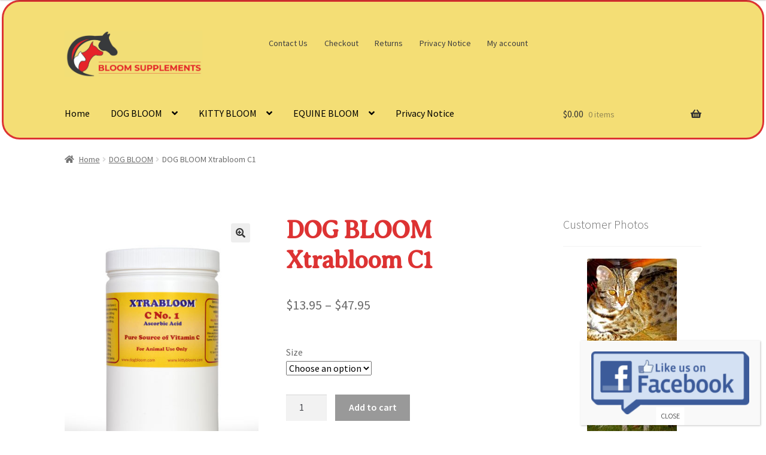

--- FILE ---
content_type: text/html; charset=UTF-8
request_url: https://www.bloomproductsllc.com/product/dog-bloom-xtrabloom-c1/
body_size: 30683
content:
<!doctype html>
<html lang="en-US">
<head>
<meta charset="UTF-8">
<meta name="viewport" content="width=device-width, initial-scale=1">
<link rel="profile" href="http://gmpg.org/xfn/11">
<link rel="pingback" href="https://www.bloomproductsllc.com/xmlrpc.php">

<meta name='robots' content='index, follow, max-image-preview:large, max-snippet:-1, max-video-preview:-1' />
	<style>img:is([sizes="auto" i], [sizes^="auto," i]) { contain-intrinsic-size: 3000px 1500px }</style>
	
	<!-- This site is optimized with the Yoast SEO plugin v26.8 - https://yoast.com/product/yoast-seo-wordpress/ -->
	<title>DOG BLOOM Xtrabloom C1 &#8902; Bloom Products, LLC</title>
	<link rel="canonical" href="https://www.bloomproductsllc.com/product/dog-bloom-xtrabloom-c1/" />
	<meta property="og:locale" content="en_US" />
	<meta property="og:type" content="product" />
	<meta property="og:title" content="DOG BLOOM Xtrabloom C1 &#8902; Bloom Products, LLC" />
	<meta property="og:description" content="Xtrabloom C1 is pure U.S. Pharmaceutical Grade Vitamin C Sources. No dilution is made. Xtrabloom C1 is pure ascorbic acid. Functions of Vitamin C Vitamin C is important for many reasons. It is needed for collagen formation. Collagen is the protein molecule that forms the framework of connective tissue, bone, and dentine. There is also evidence that Vitamin [&hellip;]" />
	<meta property="og:url" content="https://www.bloomproductsllc.com/product/dog-bloom-xtrabloom-c1/" />
	<meta property="og:site_name" content="Bloom Products, LLC" />
	<meta property="article:publisher" content="https://www.facebook.com/bloomsupplements/" />
	<meta property="article:modified_time" content="2024-09-25T02:10:03+00:00" />
	<meta property="og:image" content="https://www.bloomproductsllc.com/wp-content/uploads/2018/03/C-No1-Ascorbic-Acid-Vit-C-683x1024.jpg" />
	<meta property="og:image:width" content="683" />
	<meta property="og:image:height" content="1024" />
	<meta property="og:image:type" content="image/jpeg" />
	<meta name="twitter:card" content="summary_large_image" />
	<meta name="twitter:label1" content="Est. reading time" />
	<meta name="twitter:data1" content="1 minute" />
	<script type="application/ld+json" class="yoast-schema-graph">{"@context":"https://schema.org","@graph":[{"@type":"WebPage","@id":"https://www.bloomproductsllc.com/product/dog-bloom-xtrabloom-c1/","url":"https://www.bloomproductsllc.com/product/dog-bloom-xtrabloom-c1/","name":"DOG BLOOM Xtrabloom C1 &#8902; Bloom Products, LLC","isPartOf":{"@id":"https://www.bloomproductsllc.com/#website"},"primaryImageOfPage":{"@id":"https://www.bloomproductsllc.com/product/dog-bloom-xtrabloom-c1/#primaryimage"},"image":{"@id":"https://www.bloomproductsllc.com/product/dog-bloom-xtrabloom-c1/#primaryimage"},"thumbnailUrl":"https://www.bloomproductsllc.com/wp-content/uploads/2018/03/C-No1-Ascorbic-Acid-Vit-C.jpg","datePublished":"2018-03-28T08:30:22+00:00","dateModified":"2024-09-25T02:10:03+00:00","breadcrumb":{"@id":"https://www.bloomproductsllc.com/product/dog-bloom-xtrabloom-c1/#breadcrumb"},"inLanguage":"en-US","potentialAction":[{"@type":"ReadAction","target":["https://www.bloomproductsllc.com/product/dog-bloom-xtrabloom-c1/"]}]},{"@type":"ImageObject","inLanguage":"en-US","@id":"https://www.bloomproductsllc.com/product/dog-bloom-xtrabloom-c1/#primaryimage","url":"https://www.bloomproductsllc.com/wp-content/uploads/2018/03/C-No1-Ascorbic-Acid-Vit-C.jpg","contentUrl":"https://www.bloomproductsllc.com/wp-content/uploads/2018/03/C-No1-Ascorbic-Acid-Vit-C.jpg","width":3712,"height":5568,"caption":"DOG BLOOM Xtrabloom C1"},{"@type":"BreadcrumbList","@id":"https://www.bloomproductsllc.com/product/dog-bloom-xtrabloom-c1/#breadcrumb","itemListElement":[{"@type":"ListItem","position":1,"name":"Home","item":"https://www.bloomproductsllc.com/"},{"@type":"ListItem","position":2,"name":"Shop","item":"https://www.bloomproductsllc.com/shop/"},{"@type":"ListItem","position":3,"name":"DOG BLOOM Xtrabloom C1"}]},{"@type":"WebSite","@id":"https://www.bloomproductsllc.com/#website","url":"https://www.bloomproductsllc.com/","name":"Bloom Products, LLC","description":"","publisher":{"@id":"https://www.bloomproductsllc.com/#organization"},"potentialAction":[{"@type":"SearchAction","target":{"@type":"EntryPoint","urlTemplate":"https://www.bloomproductsllc.com/?s={search_term_string}"},"query-input":{"@type":"PropertyValueSpecification","valueRequired":true,"valueName":"search_term_string"}}],"inLanguage":"en-US"},{"@type":"Organization","@id":"https://www.bloomproductsllc.com/#organization","name":"Bloom Products, LLC","url":"https://www.bloomproductsllc.com/","logo":{"@type":"ImageObject","inLanguage":"en-US","@id":"https://www.bloomproductsllc.com/#/schema/logo/image/","url":"https://www.bloomproductsllc.com/wp-content/uploads/2018/03/1415044908.png","contentUrl":"https://www.bloomproductsllc.com/wp-content/uploads/2018/03/1415044908.png","width":217,"height":186,"caption":"Bloom Products, LLC"},"image":{"@id":"https://www.bloomproductsllc.com/#/schema/logo/image/"},"sameAs":["https://www.facebook.com/bloomsupplements/"]}]}</script>
	<!-- / Yoast SEO plugin. -->


<meta property="og:price:amount" content="13.95" />
<meta property="og:price:currency" content="USD" />
<meta property="product:availability" content="instock" />
<link rel='dns-prefetch' href='//www.googletagmanager.com' />
<link rel='dns-prefetch' href='//www.google.com' />
<link rel='dns-prefetch' href='//fonts.googleapis.com' />
<link rel="alternate" type="application/rss+xml" title="Bloom Products, LLC &raquo; Feed" href="https://www.bloomproductsllc.com/feed/" />
<link rel="alternate" type="application/rss+xml" title="Bloom Products, LLC &raquo; Comments Feed" href="https://www.bloomproductsllc.com/comments/feed/" />
<link rel="alternate" type="application/rss+xml" title="Bloom Products, LLC &raquo; DOG BLOOM Xtrabloom C1 Comments Feed" href="https://www.bloomproductsllc.com/product/dog-bloom-xtrabloom-c1/feed/" />
<script>
window._wpemojiSettings = {"baseUrl":"https:\/\/s.w.org\/images\/core\/emoji\/16.0.1\/72x72\/","ext":".png","svgUrl":"https:\/\/s.w.org\/images\/core\/emoji\/16.0.1\/svg\/","svgExt":".svg","source":{"concatemoji":"https:\/\/www.bloomproductsllc.com\/wp-includes\/js\/wp-emoji-release.min.js?ver=6.8.3"}};
/*! This file is auto-generated */
!function(s,n){var o,i,e;function c(e){try{var t={supportTests:e,timestamp:(new Date).valueOf()};sessionStorage.setItem(o,JSON.stringify(t))}catch(e){}}function p(e,t,n){e.clearRect(0,0,e.canvas.width,e.canvas.height),e.fillText(t,0,0);var t=new Uint32Array(e.getImageData(0,0,e.canvas.width,e.canvas.height).data),a=(e.clearRect(0,0,e.canvas.width,e.canvas.height),e.fillText(n,0,0),new Uint32Array(e.getImageData(0,0,e.canvas.width,e.canvas.height).data));return t.every(function(e,t){return e===a[t]})}function u(e,t){e.clearRect(0,0,e.canvas.width,e.canvas.height),e.fillText(t,0,0);for(var n=e.getImageData(16,16,1,1),a=0;a<n.data.length;a++)if(0!==n.data[a])return!1;return!0}function f(e,t,n,a){switch(t){case"flag":return n(e,"\ud83c\udff3\ufe0f\u200d\u26a7\ufe0f","\ud83c\udff3\ufe0f\u200b\u26a7\ufe0f")?!1:!n(e,"\ud83c\udde8\ud83c\uddf6","\ud83c\udde8\u200b\ud83c\uddf6")&&!n(e,"\ud83c\udff4\udb40\udc67\udb40\udc62\udb40\udc65\udb40\udc6e\udb40\udc67\udb40\udc7f","\ud83c\udff4\u200b\udb40\udc67\u200b\udb40\udc62\u200b\udb40\udc65\u200b\udb40\udc6e\u200b\udb40\udc67\u200b\udb40\udc7f");case"emoji":return!a(e,"\ud83e\udedf")}return!1}function g(e,t,n,a){var r="undefined"!=typeof WorkerGlobalScope&&self instanceof WorkerGlobalScope?new OffscreenCanvas(300,150):s.createElement("canvas"),o=r.getContext("2d",{willReadFrequently:!0}),i=(o.textBaseline="top",o.font="600 32px Arial",{});return e.forEach(function(e){i[e]=t(o,e,n,a)}),i}function t(e){var t=s.createElement("script");t.src=e,t.defer=!0,s.head.appendChild(t)}"undefined"!=typeof Promise&&(o="wpEmojiSettingsSupports",i=["flag","emoji"],n.supports={everything:!0,everythingExceptFlag:!0},e=new Promise(function(e){s.addEventListener("DOMContentLoaded",e,{once:!0})}),new Promise(function(t){var n=function(){try{var e=JSON.parse(sessionStorage.getItem(o));if("object"==typeof e&&"number"==typeof e.timestamp&&(new Date).valueOf()<e.timestamp+604800&&"object"==typeof e.supportTests)return e.supportTests}catch(e){}return null}();if(!n){if("undefined"!=typeof Worker&&"undefined"!=typeof OffscreenCanvas&&"undefined"!=typeof URL&&URL.createObjectURL&&"undefined"!=typeof Blob)try{var e="postMessage("+g.toString()+"("+[JSON.stringify(i),f.toString(),p.toString(),u.toString()].join(",")+"));",a=new Blob([e],{type:"text/javascript"}),r=new Worker(URL.createObjectURL(a),{name:"wpTestEmojiSupports"});return void(r.onmessage=function(e){c(n=e.data),r.terminate(),t(n)})}catch(e){}c(n=g(i,f,p,u))}t(n)}).then(function(e){for(var t in e)n.supports[t]=e[t],n.supports.everything=n.supports.everything&&n.supports[t],"flag"!==t&&(n.supports.everythingExceptFlag=n.supports.everythingExceptFlag&&n.supports[t]);n.supports.everythingExceptFlag=n.supports.everythingExceptFlag&&!n.supports.flag,n.DOMReady=!1,n.readyCallback=function(){n.DOMReady=!0}}).then(function(){return e}).then(function(){var e;n.supports.everything||(n.readyCallback(),(e=n.source||{}).concatemoji?t(e.concatemoji):e.wpemoji&&e.twemoji&&(t(e.twemoji),t(e.wpemoji)))}))}((window,document),window._wpemojiSettings);
</script>
<link rel='stylesheet' id='twb-open-sans-css' href='https://fonts.googleapis.com/css?family=Open+Sans%3A300%2C400%2C500%2C600%2C700%2C800&#038;display=swap&#038;ver=6.8.3' media='all' />
<link rel='stylesheet' id='twbbwg-global-css' href='https://www.bloomproductsllc.com/wp-content/plugins/photo-gallery/booster/assets/css/global.css?ver=1.0.0' media='all' />
<style id='wp-emoji-styles-inline-css'>

	img.wp-smiley, img.emoji {
		display: inline !important;
		border: none !important;
		box-shadow: none !important;
		height: 1em !important;
		width: 1em !important;
		margin: 0 0.07em !important;
		vertical-align: -0.1em !important;
		background: none !important;
		padding: 0 !important;
	}
</style>
<link rel='stylesheet' id='wp-block-library-css' href='https://www.bloomproductsllc.com/wp-includes/css/dist/block-library/style.min.css?ver=6.8.3' media='all' />
<style id='wp-block-library-theme-inline-css'>
.wp-block-audio :where(figcaption){color:#555;font-size:13px;text-align:center}.is-dark-theme .wp-block-audio :where(figcaption){color:#ffffffa6}.wp-block-audio{margin:0 0 1em}.wp-block-code{border:1px solid #ccc;border-radius:4px;font-family:Menlo,Consolas,monaco,monospace;padding:.8em 1em}.wp-block-embed :where(figcaption){color:#555;font-size:13px;text-align:center}.is-dark-theme .wp-block-embed :where(figcaption){color:#ffffffa6}.wp-block-embed{margin:0 0 1em}.blocks-gallery-caption{color:#555;font-size:13px;text-align:center}.is-dark-theme .blocks-gallery-caption{color:#ffffffa6}:root :where(.wp-block-image figcaption){color:#555;font-size:13px;text-align:center}.is-dark-theme :root :where(.wp-block-image figcaption){color:#ffffffa6}.wp-block-image{margin:0 0 1em}.wp-block-pullquote{border-bottom:4px solid;border-top:4px solid;color:currentColor;margin-bottom:1.75em}.wp-block-pullquote cite,.wp-block-pullquote footer,.wp-block-pullquote__citation{color:currentColor;font-size:.8125em;font-style:normal;text-transform:uppercase}.wp-block-quote{border-left:.25em solid;margin:0 0 1.75em;padding-left:1em}.wp-block-quote cite,.wp-block-quote footer{color:currentColor;font-size:.8125em;font-style:normal;position:relative}.wp-block-quote:where(.has-text-align-right){border-left:none;border-right:.25em solid;padding-left:0;padding-right:1em}.wp-block-quote:where(.has-text-align-center){border:none;padding-left:0}.wp-block-quote.is-large,.wp-block-quote.is-style-large,.wp-block-quote:where(.is-style-plain){border:none}.wp-block-search .wp-block-search__label{font-weight:700}.wp-block-search__button{border:1px solid #ccc;padding:.375em .625em}:where(.wp-block-group.has-background){padding:1.25em 2.375em}.wp-block-separator.has-css-opacity{opacity:.4}.wp-block-separator{border:none;border-bottom:2px solid;margin-left:auto;margin-right:auto}.wp-block-separator.has-alpha-channel-opacity{opacity:1}.wp-block-separator:not(.is-style-wide):not(.is-style-dots){width:100px}.wp-block-separator.has-background:not(.is-style-dots){border-bottom:none;height:1px}.wp-block-separator.has-background:not(.is-style-wide):not(.is-style-dots){height:2px}.wp-block-table{margin:0 0 1em}.wp-block-table td,.wp-block-table th{word-break:normal}.wp-block-table :where(figcaption){color:#555;font-size:13px;text-align:center}.is-dark-theme .wp-block-table :where(figcaption){color:#ffffffa6}.wp-block-video :where(figcaption){color:#555;font-size:13px;text-align:center}.is-dark-theme .wp-block-video :where(figcaption){color:#ffffffa6}.wp-block-video{margin:0 0 1em}:root :where(.wp-block-template-part.has-background){margin-bottom:0;margin-top:0;padding:1.25em 2.375em}
</style>
<style id='classic-theme-styles-inline-css'>
/*! This file is auto-generated */
.wp-block-button__link{color:#fff;background-color:#32373c;border-radius:9999px;box-shadow:none;text-decoration:none;padding:calc(.667em + 2px) calc(1.333em + 2px);font-size:1.125em}.wp-block-file__button{background:#32373c;color:#fff;text-decoration:none}
</style>
<link rel='stylesheet' id='wp-components-css' href='https://www.bloomproductsllc.com/wp-includes/css/dist/components/style.min.css?ver=6.8.3' media='all' />
<link rel='stylesheet' id='wp-preferences-css' href='https://www.bloomproductsllc.com/wp-includes/css/dist/preferences/style.min.css?ver=6.8.3' media='all' />
<link rel='stylesheet' id='wp-block-editor-css' href='https://www.bloomproductsllc.com/wp-includes/css/dist/block-editor/style.min.css?ver=6.8.3' media='all' />
<link rel='stylesheet' id='popup-maker-block-library-style-css' href='https://www.bloomproductsllc.com/wp-content/plugins/popup-maker/dist/packages/block-library-style.css?ver=dbea705cfafe089d65f1' media='all' />
<link rel='stylesheet' id='mediaelement-css' href='https://www.bloomproductsllc.com/wp-includes/js/mediaelement/mediaelementplayer-legacy.min.css?ver=4.2.17' media='all' />
<link rel='stylesheet' id='wp-mediaelement-css' href='https://www.bloomproductsllc.com/wp-includes/js/mediaelement/wp-mediaelement.min.css?ver=6.8.3' media='all' />
<style id='jetpack-sharing-buttons-style-inline-css'>
.jetpack-sharing-buttons__services-list{display:flex;flex-direction:row;flex-wrap:wrap;gap:0;list-style-type:none;margin:5px;padding:0}.jetpack-sharing-buttons__services-list.has-small-icon-size{font-size:12px}.jetpack-sharing-buttons__services-list.has-normal-icon-size{font-size:16px}.jetpack-sharing-buttons__services-list.has-large-icon-size{font-size:24px}.jetpack-sharing-buttons__services-list.has-huge-icon-size{font-size:36px}@media print{.jetpack-sharing-buttons__services-list{display:none!important}}.editor-styles-wrapper .wp-block-jetpack-sharing-buttons{gap:0;padding-inline-start:0}ul.jetpack-sharing-buttons__services-list.has-background{padding:1.25em 2.375em}
</style>
<link rel='stylesheet' id='storefront-gutenberg-blocks-css' href='https://www.bloomproductsllc.com/wp-content/themes/storefront/assets/css/base/gutenberg-blocks.css?ver=4.6.1' media='all' />
<style id='storefront-gutenberg-blocks-inline-css'>

				.wp-block-button__link:not(.has-text-color) {
					color: #333333;
				}

				.wp-block-button__link:not(.has-text-color):hover,
				.wp-block-button__link:not(.has-text-color):focus,
				.wp-block-button__link:not(.has-text-color):active {
					color: #333333;
				}

				.wp-block-button__link:not(.has-background) {
					background-color: #eeeeee;
				}

				.wp-block-button__link:not(.has-background):hover,
				.wp-block-button__link:not(.has-background):focus,
				.wp-block-button__link:not(.has-background):active {
					border-color: #d5d5d5;
					background-color: #d5d5d5;
				}

				.wc-block-grid__products .wc-block-grid__product .wp-block-button__link {
					background-color: #eeeeee;
					border-color: #eeeeee;
					color: #333333;
				}

				.wp-block-quote footer,
				.wp-block-quote cite,
				.wp-block-quote__citation {
					color: #6d6d6d;
				}

				.wp-block-pullquote cite,
				.wp-block-pullquote footer,
				.wp-block-pullquote__citation {
					color: #6d6d6d;
				}

				.wp-block-image figcaption {
					color: #6d6d6d;
				}

				.wp-block-separator.is-style-dots::before {
					color: #333333;
				}

				.wp-block-file a.wp-block-file__button {
					color: #333333;
					background-color: #eeeeee;
					border-color: #eeeeee;
				}

				.wp-block-file a.wp-block-file__button:hover,
				.wp-block-file a.wp-block-file__button:focus,
				.wp-block-file a.wp-block-file__button:active {
					color: #333333;
					background-color: #d5d5d5;
				}

				.wp-block-code,
				.wp-block-preformatted pre {
					color: #6d6d6d;
				}

				.wp-block-table:not( .has-background ):not( .is-style-stripes ) tbody tr:nth-child(2n) td {
					background-color: #fdfdfd;
				}

				.wp-block-cover .wp-block-cover__inner-container h1:not(.has-text-color),
				.wp-block-cover .wp-block-cover__inner-container h2:not(.has-text-color),
				.wp-block-cover .wp-block-cover__inner-container h3:not(.has-text-color),
				.wp-block-cover .wp-block-cover__inner-container h4:not(.has-text-color),
				.wp-block-cover .wp-block-cover__inner-container h5:not(.has-text-color),
				.wp-block-cover .wp-block-cover__inner-container h6:not(.has-text-color) {
					color: #000000;
				}

				.wc-block-components-price-slider__range-input-progress,
				.rtl .wc-block-components-price-slider__range-input-progress {
					--range-color: #1e73be;
				}

				/* Target only IE11 */
				@media all and (-ms-high-contrast: none), (-ms-high-contrast: active) {
					.wc-block-components-price-slider__range-input-progress {
						background: #1e73be;
					}
				}

				.wc-block-components-button:not(.is-link) {
					background-color: #333333;
					color: #ffffff;
				}

				.wc-block-components-button:not(.is-link):hover,
				.wc-block-components-button:not(.is-link):focus,
				.wc-block-components-button:not(.is-link):active {
					background-color: #1a1a1a;
					color: #ffffff;
				}

				.wc-block-components-button:not(.is-link):disabled {
					background-color: #333333;
					color: #ffffff;
				}

				.wc-block-cart__submit-container {
					background-color: #ffffff;
				}

				.wc-block-cart__submit-container::before {
					color: rgba(220,220,220,0.5);
				}

				.wc-block-components-order-summary-item__quantity {
					background-color: #ffffff;
					border-color: #6d6d6d;
					box-shadow: 0 0 0 2px #ffffff;
					color: #6d6d6d;
				}
			
</style>
<style id='global-styles-inline-css'>
:root{--wp--preset--aspect-ratio--square: 1;--wp--preset--aspect-ratio--4-3: 4/3;--wp--preset--aspect-ratio--3-4: 3/4;--wp--preset--aspect-ratio--3-2: 3/2;--wp--preset--aspect-ratio--2-3: 2/3;--wp--preset--aspect-ratio--16-9: 16/9;--wp--preset--aspect-ratio--9-16: 9/16;--wp--preset--color--black: #000000;--wp--preset--color--cyan-bluish-gray: #abb8c3;--wp--preset--color--white: #ffffff;--wp--preset--color--pale-pink: #f78da7;--wp--preset--color--vivid-red: #cf2e2e;--wp--preset--color--luminous-vivid-orange: #ff6900;--wp--preset--color--luminous-vivid-amber: #fcb900;--wp--preset--color--light-green-cyan: #7bdcb5;--wp--preset--color--vivid-green-cyan: #00d084;--wp--preset--color--pale-cyan-blue: #8ed1fc;--wp--preset--color--vivid-cyan-blue: #0693e3;--wp--preset--color--vivid-purple: #9b51e0;--wp--preset--gradient--vivid-cyan-blue-to-vivid-purple: linear-gradient(135deg,rgba(6,147,227,1) 0%,rgb(155,81,224) 100%);--wp--preset--gradient--light-green-cyan-to-vivid-green-cyan: linear-gradient(135deg,rgb(122,220,180) 0%,rgb(0,208,130) 100%);--wp--preset--gradient--luminous-vivid-amber-to-luminous-vivid-orange: linear-gradient(135deg,rgba(252,185,0,1) 0%,rgba(255,105,0,1) 100%);--wp--preset--gradient--luminous-vivid-orange-to-vivid-red: linear-gradient(135deg,rgba(255,105,0,1) 0%,rgb(207,46,46) 100%);--wp--preset--gradient--very-light-gray-to-cyan-bluish-gray: linear-gradient(135deg,rgb(238,238,238) 0%,rgb(169,184,195) 100%);--wp--preset--gradient--cool-to-warm-spectrum: linear-gradient(135deg,rgb(74,234,220) 0%,rgb(151,120,209) 20%,rgb(207,42,186) 40%,rgb(238,44,130) 60%,rgb(251,105,98) 80%,rgb(254,248,76) 100%);--wp--preset--gradient--blush-light-purple: linear-gradient(135deg,rgb(255,206,236) 0%,rgb(152,150,240) 100%);--wp--preset--gradient--blush-bordeaux: linear-gradient(135deg,rgb(254,205,165) 0%,rgb(254,45,45) 50%,rgb(107,0,62) 100%);--wp--preset--gradient--luminous-dusk: linear-gradient(135deg,rgb(255,203,112) 0%,rgb(199,81,192) 50%,rgb(65,88,208) 100%);--wp--preset--gradient--pale-ocean: linear-gradient(135deg,rgb(255,245,203) 0%,rgb(182,227,212) 50%,rgb(51,167,181) 100%);--wp--preset--gradient--electric-grass: linear-gradient(135deg,rgb(202,248,128) 0%,rgb(113,206,126) 100%);--wp--preset--gradient--midnight: linear-gradient(135deg,rgb(2,3,129) 0%,rgb(40,116,252) 100%);--wp--preset--font-size--small: 14px;--wp--preset--font-size--medium: 23px;--wp--preset--font-size--large: 26px;--wp--preset--font-size--x-large: 42px;--wp--preset--font-size--normal: 16px;--wp--preset--font-size--huge: 37px;--wp--preset--spacing--20: 0.44rem;--wp--preset--spacing--30: 0.67rem;--wp--preset--spacing--40: 1rem;--wp--preset--spacing--50: 1.5rem;--wp--preset--spacing--60: 2.25rem;--wp--preset--spacing--70: 3.38rem;--wp--preset--spacing--80: 5.06rem;--wp--preset--shadow--natural: 6px 6px 9px rgba(0, 0, 0, 0.2);--wp--preset--shadow--deep: 12px 12px 50px rgba(0, 0, 0, 0.4);--wp--preset--shadow--sharp: 6px 6px 0px rgba(0, 0, 0, 0.2);--wp--preset--shadow--outlined: 6px 6px 0px -3px rgba(255, 255, 255, 1), 6px 6px rgba(0, 0, 0, 1);--wp--preset--shadow--crisp: 6px 6px 0px rgba(0, 0, 0, 1);}:root :where(.is-layout-flow) > :first-child{margin-block-start: 0;}:root :where(.is-layout-flow) > :last-child{margin-block-end: 0;}:root :where(.is-layout-flow) > *{margin-block-start: 24px;margin-block-end: 0;}:root :where(.is-layout-constrained) > :first-child{margin-block-start: 0;}:root :where(.is-layout-constrained) > :last-child{margin-block-end: 0;}:root :where(.is-layout-constrained) > *{margin-block-start: 24px;margin-block-end: 0;}:root :where(.is-layout-flex){gap: 24px;}:root :where(.is-layout-grid){gap: 24px;}body .is-layout-flex{display: flex;}.is-layout-flex{flex-wrap: wrap;align-items: center;}.is-layout-flex > :is(*, div){margin: 0;}body .is-layout-grid{display: grid;}.is-layout-grid > :is(*, div){margin: 0;}.has-black-color{color: var(--wp--preset--color--black) !important;}.has-cyan-bluish-gray-color{color: var(--wp--preset--color--cyan-bluish-gray) !important;}.has-white-color{color: var(--wp--preset--color--white) !important;}.has-pale-pink-color{color: var(--wp--preset--color--pale-pink) !important;}.has-vivid-red-color{color: var(--wp--preset--color--vivid-red) !important;}.has-luminous-vivid-orange-color{color: var(--wp--preset--color--luminous-vivid-orange) !important;}.has-luminous-vivid-amber-color{color: var(--wp--preset--color--luminous-vivid-amber) !important;}.has-light-green-cyan-color{color: var(--wp--preset--color--light-green-cyan) !important;}.has-vivid-green-cyan-color{color: var(--wp--preset--color--vivid-green-cyan) !important;}.has-pale-cyan-blue-color{color: var(--wp--preset--color--pale-cyan-blue) !important;}.has-vivid-cyan-blue-color{color: var(--wp--preset--color--vivid-cyan-blue) !important;}.has-vivid-purple-color{color: var(--wp--preset--color--vivid-purple) !important;}.has-black-background-color{background-color: var(--wp--preset--color--black) !important;}.has-cyan-bluish-gray-background-color{background-color: var(--wp--preset--color--cyan-bluish-gray) !important;}.has-white-background-color{background-color: var(--wp--preset--color--white) !important;}.has-pale-pink-background-color{background-color: var(--wp--preset--color--pale-pink) !important;}.has-vivid-red-background-color{background-color: var(--wp--preset--color--vivid-red) !important;}.has-luminous-vivid-orange-background-color{background-color: var(--wp--preset--color--luminous-vivid-orange) !important;}.has-luminous-vivid-amber-background-color{background-color: var(--wp--preset--color--luminous-vivid-amber) !important;}.has-light-green-cyan-background-color{background-color: var(--wp--preset--color--light-green-cyan) !important;}.has-vivid-green-cyan-background-color{background-color: var(--wp--preset--color--vivid-green-cyan) !important;}.has-pale-cyan-blue-background-color{background-color: var(--wp--preset--color--pale-cyan-blue) !important;}.has-vivid-cyan-blue-background-color{background-color: var(--wp--preset--color--vivid-cyan-blue) !important;}.has-vivid-purple-background-color{background-color: var(--wp--preset--color--vivid-purple) !important;}.has-black-border-color{border-color: var(--wp--preset--color--black) !important;}.has-cyan-bluish-gray-border-color{border-color: var(--wp--preset--color--cyan-bluish-gray) !important;}.has-white-border-color{border-color: var(--wp--preset--color--white) !important;}.has-pale-pink-border-color{border-color: var(--wp--preset--color--pale-pink) !important;}.has-vivid-red-border-color{border-color: var(--wp--preset--color--vivid-red) !important;}.has-luminous-vivid-orange-border-color{border-color: var(--wp--preset--color--luminous-vivid-orange) !important;}.has-luminous-vivid-amber-border-color{border-color: var(--wp--preset--color--luminous-vivid-amber) !important;}.has-light-green-cyan-border-color{border-color: var(--wp--preset--color--light-green-cyan) !important;}.has-vivid-green-cyan-border-color{border-color: var(--wp--preset--color--vivid-green-cyan) !important;}.has-pale-cyan-blue-border-color{border-color: var(--wp--preset--color--pale-cyan-blue) !important;}.has-vivid-cyan-blue-border-color{border-color: var(--wp--preset--color--vivid-cyan-blue) !important;}.has-vivid-purple-border-color{border-color: var(--wp--preset--color--vivid-purple) !important;}.has-vivid-cyan-blue-to-vivid-purple-gradient-background{background: var(--wp--preset--gradient--vivid-cyan-blue-to-vivid-purple) !important;}.has-light-green-cyan-to-vivid-green-cyan-gradient-background{background: var(--wp--preset--gradient--light-green-cyan-to-vivid-green-cyan) !important;}.has-luminous-vivid-amber-to-luminous-vivid-orange-gradient-background{background: var(--wp--preset--gradient--luminous-vivid-amber-to-luminous-vivid-orange) !important;}.has-luminous-vivid-orange-to-vivid-red-gradient-background{background: var(--wp--preset--gradient--luminous-vivid-orange-to-vivid-red) !important;}.has-very-light-gray-to-cyan-bluish-gray-gradient-background{background: var(--wp--preset--gradient--very-light-gray-to-cyan-bluish-gray) !important;}.has-cool-to-warm-spectrum-gradient-background{background: var(--wp--preset--gradient--cool-to-warm-spectrum) !important;}.has-blush-light-purple-gradient-background{background: var(--wp--preset--gradient--blush-light-purple) !important;}.has-blush-bordeaux-gradient-background{background: var(--wp--preset--gradient--blush-bordeaux) !important;}.has-luminous-dusk-gradient-background{background: var(--wp--preset--gradient--luminous-dusk) !important;}.has-pale-ocean-gradient-background{background: var(--wp--preset--gradient--pale-ocean) !important;}.has-electric-grass-gradient-background{background: var(--wp--preset--gradient--electric-grass) !important;}.has-midnight-gradient-background{background: var(--wp--preset--gradient--midnight) !important;}.has-small-font-size{font-size: var(--wp--preset--font-size--small) !important;}.has-medium-font-size{font-size: var(--wp--preset--font-size--medium) !important;}.has-large-font-size{font-size: var(--wp--preset--font-size--large) !important;}.has-x-large-font-size{font-size: var(--wp--preset--font-size--x-large) !important;}
:root :where(.wp-block-pullquote){font-size: 1.5em;line-height: 1.6;}
</style>
<link rel='stylesheet' id='categories-images-styles-css' href='https://www.bloomproductsllc.com/wp-content/plugins/categories-images/assets/css/zci-styles.css?ver=3.3.1' media='all' />
<link rel='stylesheet' id='bwg_fonts-css' href='https://www.bloomproductsllc.com/wp-content/plugins/photo-gallery/css/bwg-fonts/fonts.css?ver=0.0.1' media='all' />
<link rel='stylesheet' id='sumoselect-css' href='https://www.bloomproductsllc.com/wp-content/plugins/photo-gallery/css/sumoselect.min.css?ver=3.4.6' media='all' />
<link rel='stylesheet' id='mCustomScrollbar-css' href='https://www.bloomproductsllc.com/wp-content/plugins/photo-gallery/css/jquery.mCustomScrollbar.min.css?ver=3.1.5' media='all' />
<link rel='stylesheet' id='bwg_googlefonts-css' href='https://fonts.googleapis.com/css?family=Ubuntu&#038;subset=greek,latin,greek-ext,vietnamese,cyrillic-ext,latin-ext,cyrillic' media='all' />
<link rel='stylesheet' id='bwg_frontend-css' href='https://www.bloomproductsllc.com/wp-content/plugins/photo-gallery/css/styles.min.css?ver=1.8.35' media='all' />
<link rel='stylesheet' id='photoswipe-css' href='https://www.bloomproductsllc.com/wp-content/plugins/woocommerce/assets/css/photoswipe/photoswipe.min.css?ver=10.4.3' media='all' />
<link rel='stylesheet' id='photoswipe-default-skin-css' href='https://www.bloomproductsllc.com/wp-content/plugins/woocommerce/assets/css/photoswipe/default-skin/default-skin.min.css?ver=10.4.3' media='all' />
<style id='woocommerce-inline-inline-css'>
.woocommerce form .form-row .required { visibility: visible; }
</style>
<link rel='stylesheet' id='wphi-style-css' href='https://www.bloomproductsllc.com/wp-content/plugins/wp-header-images/css/front-styles.css?ver=1769139039' media='all' />
<link rel='stylesheet' id='wpsl-styles-css' href='https://www.bloomproductsllc.com/wp-content/plugins/wp-store-locator/css/styles.min.css?ver=2.2.261' media='all' />
<link rel='stylesheet' id='gateway-css' href='https://www.bloomproductsllc.com/wp-content/plugins/woocommerce-paypal-payments/modules/ppcp-button/assets/css/gateway.css?ver=3.3.2' media='all' />
<link rel='stylesheet' id='woosb-frontend-css' href='https://www.bloomproductsllc.com/wp-content/plugins/woo-product-bundle-premium/assets/css/frontend.css?ver=6.3.0' media='all' />
<link rel='stylesheet' id='storefront-style-css' href='https://www.bloomproductsllc.com/wp-content/themes/storefront/style.css?ver=4.6.1' media='all' />
<style id='storefront-style-inline-css'>

			.main-navigation ul li a,
			.site-title a,
			ul.menu li a,
			.site-branding h1 a,
			button.menu-toggle,
			button.menu-toggle:hover,
			.handheld-navigation .dropdown-toggle {
				color: #333333;
			}

			button.menu-toggle,
			button.menu-toggle:hover {
				border-color: #333333;
			}

			.main-navigation ul li a:hover,
			.main-navigation ul li:hover > a,
			.site-title a:hover,
			.site-header ul.menu li.current-menu-item > a {
				color: #747474;
			}

			table:not( .has-background ) th {
				background-color: #f8f8f8;
			}

			table:not( .has-background ) tbody td {
				background-color: #fdfdfd;
			}

			table:not( .has-background ) tbody tr:nth-child(2n) td,
			fieldset,
			fieldset legend {
				background-color: #fbfbfb;
			}

			.site-header,
			.secondary-navigation ul ul,
			.main-navigation ul.menu > li.menu-item-has-children:after,
			.secondary-navigation ul.menu ul,
			.storefront-handheld-footer-bar,
			.storefront-handheld-footer-bar ul li > a,
			.storefront-handheld-footer-bar ul li.search .site-search,
			button.menu-toggle,
			button.menu-toggle:hover {
				background-color: #ededed;
			}

			p.site-description,
			.site-header,
			.storefront-handheld-footer-bar {
				color: #404040;
			}

			button.menu-toggle:after,
			button.menu-toggle:before,
			button.menu-toggle span:before {
				background-color: #333333;
			}

			h1, h2, h3, h4, h5, h6, .wc-block-grid__product-title {
				color: #333333;
			}

			.widget h1 {
				border-bottom-color: #333333;
			}

			body,
			.secondary-navigation a {
				color: #6d6d6d;
			}

			.widget-area .widget a,
			.hentry .entry-header .posted-on a,
			.hentry .entry-header .post-author a,
			.hentry .entry-header .post-comments a,
			.hentry .entry-header .byline a {
				color: #727272;
			}

			a {
				color: #1e73be;
			}

			a:focus,
			button:focus,
			.button.alt:focus,
			input:focus,
			textarea:focus,
			input[type="button"]:focus,
			input[type="reset"]:focus,
			input[type="submit"]:focus,
			input[type="email"]:focus,
			input[type="tel"]:focus,
			input[type="url"]:focus,
			input[type="password"]:focus,
			input[type="search"]:focus {
				outline-color: #1e73be;
			}

			button, input[type="button"], input[type="reset"], input[type="submit"], .button, .widget a.button {
				background-color: #eeeeee;
				border-color: #eeeeee;
				color: #333333;
			}

			button:hover, input[type="button"]:hover, input[type="reset"]:hover, input[type="submit"]:hover, .button:hover, .widget a.button:hover {
				background-color: #d5d5d5;
				border-color: #d5d5d5;
				color: #333333;
			}

			button.alt, input[type="button"].alt, input[type="reset"].alt, input[type="submit"].alt, .button.alt, .widget-area .widget a.button.alt {
				background-color: #333333;
				border-color: #333333;
				color: #ffffff;
			}

			button.alt:hover, input[type="button"].alt:hover, input[type="reset"].alt:hover, input[type="submit"].alt:hover, .button.alt:hover, .widget-area .widget a.button.alt:hover {
				background-color: #1a1a1a;
				border-color: #1a1a1a;
				color: #ffffff;
			}

			.pagination .page-numbers li .page-numbers.current {
				background-color: #e6e6e6;
				color: #636363;
			}

			#comments .comment-list .comment-content .comment-text {
				background-color: #f8f8f8;
			}

			.site-footer {
				background-color: #f0f0f0;
				color: #6d6d6d;
			}

			.site-footer a:not(.button):not(.components-button) {
				color: #333333;
			}

			.site-footer .storefront-handheld-footer-bar a:not(.button):not(.components-button) {
				color: #333333;
			}

			.site-footer h1, .site-footer h2, .site-footer h3, .site-footer h4, .site-footer h5, .site-footer h6, .site-footer .widget .widget-title, .site-footer .widget .widgettitle {
				color: #333333;
			}

			.page-template-template-homepage.has-post-thumbnail .type-page.has-post-thumbnail .entry-title {
				color: #000000;
			}

			.page-template-template-homepage.has-post-thumbnail .type-page.has-post-thumbnail .entry-content {
				color: #000000;
			}

			@media screen and ( min-width: 768px ) {
				.secondary-navigation ul.menu a:hover {
					color: #595959;
				}

				.secondary-navigation ul.menu a {
					color: #404040;
				}

				.main-navigation ul.menu ul.sub-menu,
				.main-navigation ul.nav-menu ul.children {
					background-color: #dedede;
				}

				.site-header {
					border-bottom-color: #dedede;
				}
			}

				.sp-fixed-width .site {
					background-color:#ffffff;
				}
			

				.checkout-slides .sp-checkout-control-nav li a:after {
					background-color:#ffffff;
					border: 4px solid #d7d7d7;
				}

				.checkout-slides .sp-checkout-control-nav li:nth-child(2) a.flex-active:after {
					border: 4px solid #d7d7d7;
				}

				.checkout-slides .sp-checkout-control-nav li a:before,
				.checkout-slides .sp-checkout-control-nav li:nth-child(2) a.flex-active:before  {
					background-color:#d7d7d7;
				}

				.checkout-slides .sp-checkout-control-nav li:nth-child(2) a:before {
					background-color:#ebebeb;
				}

				.checkout-slides .sp-checkout-control-nav li:nth-child(2) a:after {
					border: 4px solid #ebebeb;
				}
			
</style>
<link rel='stylesheet' id='storefront-icons-css' href='https://www.bloomproductsllc.com/wp-content/themes/storefront/assets/css/base/icons.css?ver=4.6.1' media='all' />
<link rel='stylesheet' id='storefront-fonts-css' href='https://fonts.googleapis.com/css?family=Source+Sans+Pro%3A400%2C300%2C300italic%2C400italic%2C600%2C700%2C900&#038;subset=latin%2Clatin-ext&#038;ver=4.6.1' media='all' />
<link rel='stylesheet' id='storefront-jetpack-widgets-css' href='https://www.bloomproductsllc.com/wp-content/themes/storefront/assets/css/jetpack/widgets.css?ver=4.6.1' media='all' />
<link rel='stylesheet' id='sp-google-fonts-css' href='//fonts.googleapis.com/css?family=Averia+Serif+Libre:regular' media='all' />
<link rel='stylesheet' id='flexible-shipping-free-shipping-css' href='https://www.bloomproductsllc.com/wp-content/plugins/flexible-shipping/assets/dist/css/free-shipping.css?ver=6.5.3.2' media='all' />
<link rel='stylesheet' id='tablepress-default-css' href='https://www.bloomproductsllc.com/wp-content/plugins/tablepress/css/build/default.css?ver=3.2.6' media='all' />
<link rel='stylesheet' id='popup-maker-site-css' href='//www.bloomproductsllc.com/wp-content/uploads/pum/pum-site-styles.css?generated=1749062834&#038;ver=1.21.5' media='all' />
<link rel='stylesheet' id='storefront-woocommerce-style-css' href='https://www.bloomproductsllc.com/wp-content/themes/storefront/assets/css/woocommerce/woocommerce.css?ver=4.6.1' media='all' />
<style id='storefront-woocommerce-style-inline-css'>
@font-face {
				font-family: star;
				src: url(https://www.bloomproductsllc.com/wp-content/plugins/woocommerce/assets/fonts/star.eot);
				src:
					url(https://www.bloomproductsllc.com/wp-content/plugins/woocommerce/assets/fonts/star.eot?#iefix) format("embedded-opentype"),
					url(https://www.bloomproductsllc.com/wp-content/plugins/woocommerce/assets/fonts/star.woff) format("woff"),
					url(https://www.bloomproductsllc.com/wp-content/plugins/woocommerce/assets/fonts/star.ttf) format("truetype"),
					url(https://www.bloomproductsllc.com/wp-content/plugins/woocommerce/assets/fonts/star.svg#star) format("svg");
				font-weight: 400;
				font-style: normal;
			}
			@font-face {
				font-family: WooCommerce;
				src: url(https://www.bloomproductsllc.com/wp-content/plugins/woocommerce/assets/fonts/WooCommerce.eot);
				src:
					url(https://www.bloomproductsllc.com/wp-content/plugins/woocommerce/assets/fonts/WooCommerce.eot?#iefix) format("embedded-opentype"),
					url(https://www.bloomproductsllc.com/wp-content/plugins/woocommerce/assets/fonts/WooCommerce.woff) format("woff"),
					url(https://www.bloomproductsllc.com/wp-content/plugins/woocommerce/assets/fonts/WooCommerce.ttf) format("truetype"),
					url(https://www.bloomproductsllc.com/wp-content/plugins/woocommerce/assets/fonts/WooCommerce.svg#WooCommerce) format("svg");
				font-weight: 400;
				font-style: normal;
			}

			a.cart-contents,
			.site-header-cart .widget_shopping_cart a {
				color: #333333;
			}

			a.cart-contents:hover,
			.site-header-cart .widget_shopping_cart a:hover,
			.site-header-cart:hover > li > a {
				color: #747474;
			}

			table.cart td.product-remove,
			table.cart td.actions {
				border-top-color: #ffffff;
			}

			.storefront-handheld-footer-bar ul li.cart .count {
				background-color: #333333;
				color: #ededed;
				border-color: #ededed;
			}

			.woocommerce-tabs ul.tabs li.active a,
			ul.products li.product .price,
			.onsale,
			.wc-block-grid__product-onsale,
			.widget_search form:before,
			.widget_product_search form:before {
				color: #6d6d6d;
			}

			.woocommerce-breadcrumb a,
			a.woocommerce-review-link,
			.product_meta a {
				color: #727272;
			}

			.wc-block-grid__product-onsale,
			.onsale {
				border-color: #6d6d6d;
			}

			.star-rating span:before,
			.quantity .plus, .quantity .minus,
			p.stars a:hover:after,
			p.stars a:after,
			.star-rating span:before,
			#payment .payment_methods li input[type=radio]:first-child:checked+label:before {
				color: #1e73be;
			}

			.widget_price_filter .ui-slider .ui-slider-range,
			.widget_price_filter .ui-slider .ui-slider-handle {
				background-color: #1e73be;
			}

			.order_details {
				background-color: #f8f8f8;
			}

			.order_details > li {
				border-bottom: 1px dotted #e3e3e3;
			}

			.order_details:before,
			.order_details:after {
				background: -webkit-linear-gradient(transparent 0,transparent 0),-webkit-linear-gradient(135deg,#f8f8f8 33.33%,transparent 33.33%),-webkit-linear-gradient(45deg,#f8f8f8 33.33%,transparent 33.33%)
			}

			#order_review {
				background-color: #ffffff;
			}

			#payment .payment_methods > li .payment_box,
			#payment .place-order {
				background-color: #fafafa;
			}

			#payment .payment_methods > li:not(.woocommerce-notice) {
				background-color: #f5f5f5;
			}

			#payment .payment_methods > li:not(.woocommerce-notice):hover {
				background-color: #f0f0f0;
			}

			.woocommerce-pagination .page-numbers li .page-numbers.current {
				background-color: #e6e6e6;
				color: #636363;
			}

			.wc-block-grid__product-onsale,
			.onsale,
			.woocommerce-pagination .page-numbers li .page-numbers:not(.current) {
				color: #6d6d6d;
			}

			p.stars a:before,
			p.stars a:hover~a:before,
			p.stars.selected a.active~a:before {
				color: #6d6d6d;
			}

			p.stars.selected a.active:before,
			p.stars:hover a:before,
			p.stars.selected a:not(.active):before,
			p.stars.selected a.active:before {
				color: #1e73be;
			}

			.single-product div.product .woocommerce-product-gallery .woocommerce-product-gallery__trigger {
				background-color: #eeeeee;
				color: #333333;
			}

			.single-product div.product .woocommerce-product-gallery .woocommerce-product-gallery__trigger:hover {
				background-color: #d5d5d5;
				border-color: #d5d5d5;
				color: #333333;
			}

			.button.added_to_cart:focus,
			.button.wc-forward:focus {
				outline-color: #1e73be;
			}

			.added_to_cart,
			.site-header-cart .widget_shopping_cart a.button,
			.wc-block-grid__products .wc-block-grid__product .wp-block-button__link {
				background-color: #eeeeee;
				border-color: #eeeeee;
				color: #333333;
			}

			.added_to_cart:hover,
			.site-header-cart .widget_shopping_cart a.button:hover,
			.wc-block-grid__products .wc-block-grid__product .wp-block-button__link:hover {
				background-color: #d5d5d5;
				border-color: #d5d5d5;
				color: #333333;
			}

			.added_to_cart.alt, .added_to_cart, .widget a.button.checkout {
				background-color: #333333;
				border-color: #333333;
				color: #ffffff;
			}

			.added_to_cart.alt:hover, .added_to_cart:hover, .widget a.button.checkout:hover {
				background-color: #1a1a1a;
				border-color: #1a1a1a;
				color: #ffffff;
			}

			.button.loading {
				color: #eeeeee;
			}

			.button.loading:hover {
				background-color: #eeeeee;
			}

			.button.loading:after {
				color: #333333;
			}

			@media screen and ( min-width: 768px ) {
				.site-header-cart .widget_shopping_cart,
				.site-header .product_list_widget li .quantity {
					color: #404040;
				}

				.site-header-cart .widget_shopping_cart .buttons,
				.site-header-cart .widget_shopping_cart .total {
					background-color: #e3e3e3;
				}

				.site-header-cart .widget_shopping_cart {
					background-color: #dedede;
				}
			}
				.storefront-product-pagination a {
					color: #6d6d6d;
					background-color: #ffffff;
				}
				.storefront-sticky-add-to-cart {
					color: #6d6d6d;
					background-color: #ffffff;
				}

				.storefront-sticky-add-to-cart a:not(.button) {
					color: #333333;
				}

				.woocommerce-message {
					background-color: #0f834d !important;
					color: #ffffff !important;
				}

				.woocommerce-message a,
				.woocommerce-message a:hover,
				.woocommerce-message .button,
				.woocommerce-message .button:hover {
					color: #ffffff !important;
				}

				.woocommerce-info {
					background-color: #3D9CD2 !important;
					color: #ffffff !important;
				}

				.woocommerce-info a,
				.woocommerce-info a:hover,
				.woocommerce-info .button,
				.woocommerce-info .button:hover {
					color: #ffffff !important;
				}

				.woocommerce-error {
					background-color: #e2401c !important;
					color: #ffffff !important;
				}

				.woocommerce-error a,
				.woocommerce-error a:hover,
				.woocommerce-error .button,
				.woocommerce-error .button:hover {
					color: #ffffff !important;
				}

			

				.star-rating span:before,
				.star-rating:before {
					color: #FFA200;
				}

				.star-rating:before {
					opacity: 0.25;
				}
			
</style>
<link rel='stylesheet' id='storefront-woocommerce-brands-style-css' href='https://www.bloomproductsllc.com/wp-content/themes/storefront/assets/css/woocommerce/extensions/brands.css?ver=4.6.1' media='all' />
<link rel='stylesheet' id='sp-header-frontend-css' href='https://www.bloomproductsllc.com/wp-content/plugins/storefront-powerpack/includes/customizer/header/assets/css/sp-header-frontend.css?ver=1.4.7' media='all' />
<link rel='stylesheet' id='sp-styles-css' href='https://www.bloomproductsllc.com/wp-content/plugins/storefront-powerpack/assets/css/style.css?ver=1.4.7' media='all' />
<script id="woocommerce-google-analytics-integration-gtag-js-after">
/* Google Analytics for WooCommerce (gtag.js) */
					window.dataLayer = window.dataLayer || [];
					function gtag(){dataLayer.push(arguments);}
					// Set up default consent state.
					for ( const mode of [{"analytics_storage":"denied","ad_storage":"denied","ad_user_data":"denied","ad_personalization":"denied","region":["AT","BE","BG","HR","CY","CZ","DK","EE","FI","FR","DE","GR","HU","IS","IE","IT","LV","LI","LT","LU","MT","NL","NO","PL","PT","RO","SK","SI","ES","SE","GB","CH"]}] || [] ) {
						gtag( "consent", "default", { "wait_for_update": 500, ...mode } );
					}
					gtag("js", new Date());
					gtag("set", "developer_id.dOGY3NW", true);
					gtag("config", "UA-119114933-1", {"track_404":true,"allow_google_signals":false,"logged_in":false,"linker":{"domains":[],"allow_incoming":false},"custom_map":{"dimension1":"logged_in"}});
</script>
<script src="https://www.bloomproductsllc.com/wp-includes/js/jquery/jquery.min.js?ver=3.7.1" id="jquery-core-js"></script>
<script src="https://www.bloomproductsllc.com/wp-includes/js/jquery/jquery-migrate.min.js?ver=3.4.1" id="jquery-migrate-js"></script>
<script src="https://www.bloomproductsllc.com/wp-content/plugins/photo-gallery/booster/assets/js/circle-progress.js?ver=1.2.2" id="twbbwg-circle-js"></script>
<script id="twbbwg-global-js-extra">
var twb = {"nonce":"80ffb7f8f5","ajax_url":"https:\/\/www.bloomproductsllc.com\/wp-admin\/admin-ajax.php","plugin_url":"https:\/\/www.bloomproductsllc.com\/wp-content\/plugins\/photo-gallery\/booster","href":"https:\/\/www.bloomproductsllc.com\/wp-admin\/admin.php?page=twbbwg_photo-gallery"};
var twb = {"nonce":"80ffb7f8f5","ajax_url":"https:\/\/www.bloomproductsllc.com\/wp-admin\/admin-ajax.php","plugin_url":"https:\/\/www.bloomproductsllc.com\/wp-content\/plugins\/photo-gallery\/booster","href":"https:\/\/www.bloomproductsllc.com\/wp-admin\/admin.php?page=twbbwg_photo-gallery"};
</script>
<script src="https://www.bloomproductsllc.com/wp-content/plugins/photo-gallery/booster/assets/js/global.js?ver=1.0.0" id="twbbwg-global-js"></script>
<script src="https://www.bloomproductsllc.com/wp-includes/js/tinymce/tinymce.min.js?ver=49110-20250317" id="wp-tinymce-root-js"></script>
<script src="https://www.bloomproductsllc.com/wp-includes/js/tinymce/plugins/compat3x/plugin.min.js?ver=49110-20250317" id="wp-tinymce-js"></script>
<script src="https://www.bloomproductsllc.com/wp-content/plugins/photo-gallery/js/jquery.sumoselect.min.js?ver=3.4.6" id="sumoselect-js"></script>
<script src="https://www.bloomproductsllc.com/wp-content/plugins/photo-gallery/js/tocca.min.js?ver=2.0.9" id="bwg_mobile-js"></script>
<script src="https://www.bloomproductsllc.com/wp-content/plugins/photo-gallery/js/jquery.mCustomScrollbar.concat.min.js?ver=3.1.5" id="mCustomScrollbar-js"></script>
<script src="https://www.bloomproductsllc.com/wp-content/plugins/photo-gallery/js/jquery.fullscreen.min.js?ver=0.6.0" id="jquery-fullscreen-js"></script>
<script id="bwg_frontend-js-extra">
var bwg_objectsL10n = {"bwg_field_required":"field is required.","bwg_mail_validation":"This is not a valid email address.","bwg_search_result":"There are no images matching your search.","bwg_select_tag":"Select Tag","bwg_order_by":"Order By","bwg_search":"Search","bwg_show_ecommerce":"Show Ecommerce","bwg_hide_ecommerce":"Hide Ecommerce","bwg_show_comments":"Show Comments","bwg_hide_comments":"Hide Comments","bwg_restore":"Restore","bwg_maximize":"Maximize","bwg_fullscreen":"Fullscreen","bwg_exit_fullscreen":"Exit Fullscreen","bwg_search_tag":"SEARCH...","bwg_tag_no_match":"No tags found","bwg_all_tags_selected":"All tags selected","bwg_tags_selected":"tags selected","play":"Play","pause":"Pause","is_pro":"","bwg_play":"Play","bwg_pause":"Pause","bwg_hide_info":"Hide info","bwg_show_info":"Show info","bwg_hide_rating":"Hide rating","bwg_show_rating":"Show rating","ok":"Ok","cancel":"Cancel","select_all":"Select all","lazy_load":"0","lazy_loader":"https:\/\/www.bloomproductsllc.com\/wp-content\/plugins\/photo-gallery\/images\/ajax_loader.png","front_ajax":"0","bwg_tag_see_all":"see all tags","bwg_tag_see_less":"see less tags"};
</script>
<script src="https://www.bloomproductsllc.com/wp-content/plugins/photo-gallery/js/scripts.min.js?ver=1.8.35" id="bwg_frontend-js"></script>
<script src="https://www.bloomproductsllc.com/wp-content/plugins/recaptcha-woo/js/rcfwc.js?ver=1.0" id="rcfwc-js-js" defer data-wp-strategy="defer"></script>
<script src="https://www.google.com/recaptcha/api.js?hl=en_US" id="recaptcha-js" defer data-wp-strategy="defer"></script>
<script src="https://www.bloomproductsllc.com/wp-content/plugins/woocommerce/assets/js/jquery-blockui/jquery.blockUI.min.js?ver=2.7.0-wc.10.4.3" id="wc-jquery-blockui-js" defer data-wp-strategy="defer"></script>
<script id="wc-add-to-cart-js-extra">
var wc_add_to_cart_params = {"ajax_url":"\/wp-admin\/admin-ajax.php","wc_ajax_url":"\/?wc-ajax=%%endpoint%%","i18n_view_cart":"View cart","cart_url":"https:\/\/www.bloomproductsllc.com\/cart\/","is_cart":"","cart_redirect_after_add":"no"};
</script>
<script src="https://www.bloomproductsllc.com/wp-content/plugins/woocommerce/assets/js/frontend/add-to-cart.min.js?ver=10.4.3" id="wc-add-to-cart-js" defer data-wp-strategy="defer"></script>
<script src="https://www.bloomproductsllc.com/wp-content/plugins/woocommerce/assets/js/zoom/jquery.zoom.min.js?ver=1.7.21-wc.10.4.3" id="wc-zoom-js" defer data-wp-strategy="defer"></script>
<script src="https://www.bloomproductsllc.com/wp-content/plugins/woocommerce/assets/js/flexslider/jquery.flexslider.min.js?ver=2.7.2-wc.10.4.3" id="wc-flexslider-js" defer data-wp-strategy="defer"></script>
<script src="https://www.bloomproductsllc.com/wp-content/plugins/woocommerce/assets/js/photoswipe/photoswipe.min.js?ver=4.1.1-wc.10.4.3" id="wc-photoswipe-js" defer data-wp-strategy="defer"></script>
<script src="https://www.bloomproductsllc.com/wp-content/plugins/woocommerce/assets/js/photoswipe/photoswipe-ui-default.min.js?ver=4.1.1-wc.10.4.3" id="wc-photoswipe-ui-default-js" defer data-wp-strategy="defer"></script>
<script id="wc-single-product-js-extra">
var wc_single_product_params = {"i18n_required_rating_text":"Please select a rating","i18n_rating_options":["1 of 5 stars","2 of 5 stars","3 of 5 stars","4 of 5 stars","5 of 5 stars"],"i18n_product_gallery_trigger_text":"View full-screen image gallery","review_rating_required":"yes","flexslider":{"rtl":false,"animation":"slide","smoothHeight":true,"directionNav":false,"controlNav":"thumbnails","slideshow":false,"animationSpeed":500,"animationLoop":false,"allowOneSlide":false},"zoom_enabled":"1","zoom_options":[],"photoswipe_enabled":"1","photoswipe_options":{"shareEl":false,"closeOnScroll":false,"history":false,"hideAnimationDuration":0,"showAnimationDuration":0},"flexslider_enabled":"1"};
</script>
<script src="https://www.bloomproductsllc.com/wp-content/plugins/woocommerce/assets/js/frontend/single-product.min.js?ver=10.4.3" id="wc-single-product-js" defer data-wp-strategy="defer"></script>
<script src="https://www.bloomproductsllc.com/wp-content/plugins/woocommerce/assets/js/js-cookie/js.cookie.min.js?ver=2.1.4-wc.10.4.3" id="wc-js-cookie-js" defer data-wp-strategy="defer"></script>
<script id="woocommerce-js-extra">
var woocommerce_params = {"ajax_url":"\/wp-admin\/admin-ajax.php","wc_ajax_url":"\/?wc-ajax=%%endpoint%%","i18n_password_show":"Show password","i18n_password_hide":"Hide password"};
</script>
<script src="https://www.bloomproductsllc.com/wp-content/plugins/woocommerce/assets/js/frontend/woocommerce.min.js?ver=10.4.3" id="woocommerce-js" defer data-wp-strategy="defer"></script>
<script id="yquery-js-extra">
var yotpo_settings = {"app_key":"ccD1LqCOOa3yGt2j9ezNG3JIztm7A0u6RZT9VU0n","reviews_widget_id":"","qna_widget_id":"","star_ratings_widget_id":""};
</script>
<script src="https://www.bloomproductsllc.com/wp-content/plugins/yotpo-social-reviews-for-woocommerce/assets/js/v2HeaderScript.js" id="yquery-js"></script>
<script id="wc-cart-fragments-js-extra">
var wc_cart_fragments_params = {"ajax_url":"\/wp-admin\/admin-ajax.php","wc_ajax_url":"\/?wc-ajax=%%endpoint%%","cart_hash_key":"wc_cart_hash_d4cc22c44152e6a9a736a1b86d730d14","fragment_name":"wc_fragments_d4cc22c44152e6a9a736a1b86d730d14","request_timeout":"5000"};
</script>
<script src="https://www.bloomproductsllc.com/wp-content/plugins/woocommerce/assets/js/frontend/cart-fragments.min.js?ver=10.4.3" id="wc-cart-fragments-js" defer data-wp-strategy="defer"></script>
<link rel="https://api.w.org/" href="https://www.bloomproductsllc.com/wp-json/" /><link rel="alternate" title="JSON" type="application/json" href="https://www.bloomproductsllc.com/wp-json/wp/v2/product/55" /><link rel="EditURI" type="application/rsd+xml" title="RSD" href="https://www.bloomproductsllc.com/xmlrpc.php?rsd" />
<meta name="generator" content="WordPress 6.8.3" />
<meta name="generator" content="WooCommerce 10.4.3" />
<link rel='shortlink' href='https://www.bloomproductsllc.com/?p=55' />
<link rel="alternate" title="oEmbed (JSON)" type="application/json+oembed" href="https://www.bloomproductsllc.com/wp-json/oembed/1.0/embed?url=https%3A%2F%2Fwww.bloomproductsllc.com%2Fproduct%2Fdog-bloom-xtrabloom-c1%2F" />
<link rel="alternate" title="oEmbed (XML)" type="text/xml+oembed" href="https://www.bloomproductsllc.com/wp-json/oembed/1.0/embed?url=https%3A%2F%2Fwww.bloomproductsllc.com%2Fproduct%2Fdog-bloom-xtrabloom-c1%2F&#038;format=xml" />
<style type="text/css"></style>	<noscript><style>.woocommerce-product-gallery{ opacity: 1 !important; }</style></noscript>
	<link rel="icon" href="https://www.bloomproductsllc.com/wp-content/uploads/2018/03/cropped-1415044908-32x32.png" sizes="32x32" />
<link rel="icon" href="https://www.bloomproductsllc.com/wp-content/uploads/2018/03/cropped-1415044908-192x192.png" sizes="192x192" />
<link rel="apple-touch-icon" href="https://www.bloomproductsllc.com/wp-content/uploads/2018/03/cropped-1415044908-180x180.png" />
<meta name="msapplication-TileImage" content="https://www.bloomproductsllc.com/wp-content/uploads/2018/03/cropped-1415044908-270x270.png" />
		<style id="wp-custom-css">
			
.site-header-cart .widget_shopping_cart {
  background-color: #f4de75;
}

/* hide breadcrumb
.term-bullybloom .woocommerce-breadcrumb, .postid-1419 .woocommerce-breadcrumb, .postid-1415 .woocommerce-breadcrumb {
  display: none;
}
*/

/* hide main menu 
.term-bullybloom #menu-menu, .postid-1419 #menu-menu, .postid-1415 #menu-menu {
  display: none;
}
*/

/* hide main menu mobile 
.term-bullybloom #menu-menu-1
, .postid-1419 #menu-menu-1
, .postid-1415 #menu-menu-1
 {
  display: none;
}
*/

/*hide site branding image on pc 
@media screen and (min-width: 980px) {}
img.custom-logo {display:none;}
*/

/*add site branding image on mobile 
@media screen and (max-width: 767px) {}
img.custom-logo { content: url(https://www.bloomproductsllc.com/wp-content/uploads/2018/03/1415044908.png);
}
*/

/*hide header image on mobile
@media screen and (max-width:767px){
    header.site-header {
        background-image: none
					!important;
	}}
*/

/*norepeat header image on mobile 
@media screen and (max-width:767px){
    header.site-header {
        background-repeat: no-repeat !important;
    }
}
*/

/* hide top menu
.term-bullybloom #menu-top-menu
, .postid-1419 #menu-top-menu
, .postid-1415 #menu-top-menu
 {
  display: none;
}
*/

/* hide top menu completly
.term-bullybloom #site-navigation
, .postid-1419 #site-navigation
, .postid-1415 #site-navigation
 {
  display: none;
}
*/

/* hide top right search function
.term-bullybloom #et-top-navigation > div, .postid-1419 #et-top-navigation > div, .postid-1415 #et-top-navigation > div  {
  display: none;
}
*/

/* hide customer photos
.term-bullybloom #media_gallery-2, .postid-1419 #media_gallery-2, .postid-1415 #media_gallery-2 {
     display: none;
}
*/

/* Change Header Color
.term-bullybloom #masthead, 
.postid-1419 #masthead, 
.postid-1415 #masthead {
    background-color: #fff!important;
}
*/

/* Change top menu background color
.term-bullybloom #menu-top-menu, .postid-1415 #menu-top-menu, .postid-1419 #menu-top-menu {
    background-color: #fff;
}
*/

/*
.term-bullybloom #site-header-cart, .postid-1419 #site-header-cart, .postid-1415 #site-header-cart {
    background-color: #FFF;
}
*/

/*
.term-bullybloom .site-branding, .postid-1419 .site-branding, .postid-1415 .site-branding { content: url(https://www.bloomproductsllc.com/wp-content/uploads/2018/07/Bully-bloom-Metal-Logo-White-Background.jpg);
}
*/

/* Remove Logo
.term-bullybloom img.custom-logo, .postid-1419 img.custom-logo, .postid-1415 img.custom-logo {
	display: none;
}
*/

/* Change Logo for Firefox
.term-bullybloom .site-branding :after
{  content: url('https://www.bloomproductsllc.com/wp-content/uploads/2018/07/Bully-bloom-Metal-Logo-White-Background.jpg');
}
.postid-1419 .site-branding :after
{  content: url('https://www.bloomproductsllc.com/wp-content/uploads/2018/07/Bully-bloom-Metal-Logo-White-Background.jpg');
}

.postid-1415 .site-branding :after
{  content: url('https://www.bloomproductsllc.com/wp-content/uploads/2018/07/Bully-bloom-Metal-Logo-White-Background.jpg');
}
*/

	/*	img.custom-logo
	background: url(https://www.bloomproductsllc.com/wp-content/uploads/2018/07/Bully-bloom-Metal-Logo-White-Background.jpg); */

		</style>
		<style type="text/css" media="screen">.sp-designer .site-main h3{font-size:28px;font-family:Comic Sans MS;letter-spacing:0px;line-height:46px;font-style:normal;font-weight:400;text-decoration:none;margin-top:0px;margin-bottom:15px;margin-left:0px;margin-right:0px;padding-top:15px;padding-bottom:0px;padding-left:0px;padding-right:0px;color:#393379;border-width:1px;border-radius:0px;border-style:none;border-color:#000000;}.sp-designer .site-main h5{font-size:17px;font-family:inherit;letter-spacing:0px;line-height:22px;font-style:normal;font-weight:400;text-decoration:none;margin-top:0px;margin-bottom:7px;margin-left:0px;margin-right:0px;padding-top:0px;padding-bottom:0px;padding-left:0px;padding-right:0px;color:#333333;border-width:1px;border-radius:0px;border-style:none;border-color:#333333;}.sp-designer .site-main h1{font-size:41px;font-family:Averia Serif Libre;letter-spacing:-1px;line-height:50px;font-style:normal;font-weight:700;text-decoration:none;margin-top:0px;margin-bottom:0px;margin-left:0px;margin-right:0px;padding-top:0px;padding-bottom:0px;padding-left:0px;padding-right:0px;color:#dd3333;border-width:1px;border-radius:0px;border-style:none;border-color:#333333;}.sp-designer .site-header{font-size:16px;font-family:inherit;letter-spacing:0px;line-height:25px;font-style:normal;font-weight:400;text-decoration:none;margin-top:0px;margin-bottom:0px;margin-left:3px;margin-right:3px;padding-top:48px;padding-bottom:0px;padding-left:0px;padding-right:0px;color:#404040;border-width:3px;border-radius:30px;border-style:solid;border-color:#dd3333;background-color:#f4de75;}.sp-designer .main-navigation ul li a{font-size:16px;font-family:inherit;letter-spacing:0px;line-height:25px;font-style:normal;font-weight:400;text-decoration:none;margin-top:0px;margin-bottom:0px;margin-left:0px;margin-right:0px;padding-top:25px;padding-bottom:25px;padding-left:16px;padding-right:16px;color:#000000;border-width:1px;border-radius:0px;border-style:none;border-color:#dd3333;background-color:#f4de75;}.sp-designer .site-header-cart{font-size:16px;font-family:inherit;letter-spacing:0px;line-height:25px;font-style:normal;font-weight:400;text-decoration:none;margin-top:0px;margin-bottom:0px;margin-left:0px;margin-right:0px;padding-top:0px;padding-bottom:0px;padding-left:0px;padding-right:0px;color:#404040;border-width:1px;border-radius:0px;border-style:none;border-color:#404040;background-color:#f4de75;}</style></head>

<body class="wp-singular product-template-default single single-product postid-55 wp-custom-logo wp-embed-responsive wp-theme-storefront theme-storefront woocommerce woocommerce-page woocommerce-no-js storefront-secondary-navigation storefront-align-wide right-sidebar woocommerce-active sp-designer sp-distraction-free-checkout sp-shop-alignment-center">



<div id="page" class="hfeed site">
	
	<header id="masthead" class="site-header" role="banner" style="">

		<div class="col-full">		<a class="skip-link screen-reader-text" href="#site-navigation">Skip to navigation</a>
		<a class="skip-link screen-reader-text" href="#content">Skip to content</a>
				<div class="site-branding">
			<a href="https://www.bloomproductsllc.com/" class="custom-logo-link" rel="home"><img width="2058" height="702" src="https://www.bloomproductsllc.com/wp-content/uploads/2021/09/cropped-BloomSupplements-scaled-1-e1631628802684.jpeg" class="custom-logo" alt="Bloom Products, LLC" decoding="async" fetchpriority="high" /></a>		</div>
					<nav class="secondary-navigation" role="navigation" aria-label="Secondary Navigation">
				<div class="menu-top-menu-container"><ul id="menu-top-menu" class="menu"><li id="menu-item-1434" class="menu-item menu-item-type-post_type menu-item-object-page menu-item-1434"><a href="https://www.bloomproductsllc.com/contact-us/">Contact Us</a></li>
<li id="menu-item-486" class="menu-item menu-item-type-post_type menu-item-object-page menu-item-486"><a href="https://www.bloomproductsllc.com/checkout/">Checkout</a></li>
<li id="menu-item-625" class="menu-item menu-item-type-post_type menu-item-object-page menu-item-625"><a href="https://www.bloomproductsllc.com/returns/">Returns</a></li>
<li id="menu-item-16928" class="menu-item menu-item-type-post_type menu-item-object-page menu-item-16928"><a href="https://www.bloomproductsllc.com/privacy-notice/">Privacy Notice</a></li>
<li id="menu-item-487" class="menu-item menu-item-type-post_type menu-item-object-page menu-item-487"><a href="https://www.bloomproductsllc.com/my-account/">My account</a></li>
</ul></div>			</nav><!-- #site-navigation -->
			</div><div class="storefront-primary-navigation"><div class="col-full">		<nav id="site-navigation" class="main-navigation" role="navigation" aria-label="Primary Navigation">
		<button id="site-navigation-menu-toggle" class="menu-toggle" aria-controls="site-navigation" aria-expanded="false"><span>Menu</span></button>
			<div class="primary-navigation"><ul id="menu-menu" class="menu"><li id="menu-item-146" class="menu-item menu-item-type-post_type menu-item-object-page menu-item-home menu-item-146"><a href="https://www.bloomproductsllc.com/">Home</a></li>
<li id="menu-item-444" class="menu-item menu-item-type-taxonomy menu-item-object-product_cat current-product-ancestor current-menu-parent current-product-parent menu-item-has-children menu-item-444"><a href="https://www.bloomproductsllc.com/product-category/dogbloom/">DOG BLOOM</a>
<ul class="sub-menu">
	<li id="menu-item-2341" class="menu-item menu-item-type-taxonomy menu-item-object-product_cat current-product-ancestor current-menu-parent current-product-parent menu-item-2341"><a href="https://www.bloomproductsllc.com/product-category/dogbloom/">All DOG BLOOM Products</a></li>
	<li id="menu-item-376" class="menu-item menu-item-type-post_type menu-item-object-page menu-item-376"><a href="https://www.bloomproductsllc.com/breeding-puppy/">Breeding / Puppy</a></li>
	<li id="menu-item-382" class="menu-item menu-item-type-post_type menu-item-object-page menu-item-382"><a href="https://www.bloomproductsllc.com/senior-pet/">Senior Pet</a></li>
	<li id="menu-item-404" class="menu-item menu-item-type-post_type menu-item-object-page menu-item-404"><a href="https://www.bloomproductsllc.com/show-conditioning-working/">Show / Conditioning / Working</a></li>
	<li id="menu-item-408" class="menu-item menu-item-type-post_type menu-item-object-page menu-item-408"><a href="https://www.bloomproductsllc.com/dog-bloom-health-allergy-immune/">Health / Allergy / Immune</a></li>
	<li id="menu-item-386" class="menu-item menu-item-type-post_type menu-item-object-page menu-item-386"><a href="https://www.bloomproductsllc.com/raw-diet/">Raw Diet</a></li>
</ul>
</li>
<li id="menu-item-445" class="menu-item menu-item-type-taxonomy menu-item-object-product_cat menu-item-has-children menu-item-445"><a href="https://www.bloomproductsllc.com/product-category/kittybloom/">KITTY BLOOM</a>
<ul class="sub-menu">
	<li id="menu-item-2342" class="menu-item menu-item-type-taxonomy menu-item-object-product_cat menu-item-2342"><a href="https://www.bloomproductsllc.com/product-category/kittybloom/">All KITTY BLOOM Products</a></li>
	<li id="menu-item-427" class="menu-item menu-item-type-post_type menu-item-object-page menu-item-427"><a href="https://www.bloomproductsllc.com/breeding-kitten/">Breeding / Kitten</a></li>
	<li id="menu-item-434" class="menu-item menu-item-type-post_type menu-item-object-page menu-item-434"><a href="https://www.bloomproductsllc.com/conditioning-show/">Conditioning / Show</a></li>
	<li id="menu-item-437" class="menu-item menu-item-type-post_type menu-item-object-page menu-item-437"><a href="https://www.bloomproductsllc.com/health-allergy-immune/">Health / Allergy / Immune</a></li>
	<li id="menu-item-431" class="menu-item menu-item-type-post_type menu-item-object-page menu-item-431"><a href="https://www.bloomproductsllc.com/raw-diet-2/">Raw Diet</a></li>
</ul>
</li>
<li id="menu-item-446" class="menu-item menu-item-type-taxonomy menu-item-object-product_cat menu-item-has-children menu-item-446"><a href="https://www.bloomproductsllc.com/product-category/equinebloom/">EQUINE BLOOM</a>
<ul class="sub-menu">
	<li id="menu-item-442" class="menu-item menu-item-type-post_type menu-item-object-page menu-item-442"><a href="https://www.bloomproductsllc.com/equine-bloom-2/">Equine Bloom</a></li>
</ul>
</li>
<li id="menu-item-16958" class="menu-item menu-item-type-post_type menu-item-object-page menu-item-16958"><a href="https://www.bloomproductsllc.com/privacy-notice/">Privacy Notice</a></li>
</ul></div><div class="handheld-navigation"><ul id="menu-menu-1" class="menu"><li class="menu-item menu-item-type-post_type menu-item-object-page menu-item-home menu-item-146"><a href="https://www.bloomproductsllc.com/">Home</a></li>
<li class="menu-item menu-item-type-taxonomy menu-item-object-product_cat current-product-ancestor current-menu-parent current-product-parent menu-item-has-children menu-item-444"><a href="https://www.bloomproductsllc.com/product-category/dogbloom/">DOG BLOOM</a>
<ul class="sub-menu">
	<li class="menu-item menu-item-type-taxonomy menu-item-object-product_cat current-product-ancestor current-menu-parent current-product-parent menu-item-2341"><a href="https://www.bloomproductsllc.com/product-category/dogbloom/">All DOG BLOOM Products</a></li>
	<li class="menu-item menu-item-type-post_type menu-item-object-page menu-item-376"><a href="https://www.bloomproductsllc.com/breeding-puppy/">Breeding / Puppy</a></li>
	<li class="menu-item menu-item-type-post_type menu-item-object-page menu-item-382"><a href="https://www.bloomproductsllc.com/senior-pet/">Senior Pet</a></li>
	<li class="menu-item menu-item-type-post_type menu-item-object-page menu-item-404"><a href="https://www.bloomproductsllc.com/show-conditioning-working/">Show / Conditioning / Working</a></li>
	<li class="menu-item menu-item-type-post_type menu-item-object-page menu-item-408"><a href="https://www.bloomproductsllc.com/dog-bloom-health-allergy-immune/">Health / Allergy / Immune</a></li>
	<li class="menu-item menu-item-type-post_type menu-item-object-page menu-item-386"><a href="https://www.bloomproductsllc.com/raw-diet/">Raw Diet</a></li>
</ul>
</li>
<li class="menu-item menu-item-type-taxonomy menu-item-object-product_cat menu-item-has-children menu-item-445"><a href="https://www.bloomproductsllc.com/product-category/kittybloom/">KITTY BLOOM</a>
<ul class="sub-menu">
	<li class="menu-item menu-item-type-taxonomy menu-item-object-product_cat menu-item-2342"><a href="https://www.bloomproductsllc.com/product-category/kittybloom/">All KITTY BLOOM Products</a></li>
	<li class="menu-item menu-item-type-post_type menu-item-object-page menu-item-427"><a href="https://www.bloomproductsllc.com/breeding-kitten/">Breeding / Kitten</a></li>
	<li class="menu-item menu-item-type-post_type menu-item-object-page menu-item-434"><a href="https://www.bloomproductsllc.com/conditioning-show/">Conditioning / Show</a></li>
	<li class="menu-item menu-item-type-post_type menu-item-object-page menu-item-437"><a href="https://www.bloomproductsllc.com/health-allergy-immune/">Health / Allergy / Immune</a></li>
	<li class="menu-item menu-item-type-post_type menu-item-object-page menu-item-431"><a href="https://www.bloomproductsllc.com/raw-diet-2/">Raw Diet</a></li>
</ul>
</li>
<li class="menu-item menu-item-type-taxonomy menu-item-object-product_cat menu-item-has-children menu-item-446"><a href="https://www.bloomproductsllc.com/product-category/equinebloom/">EQUINE BLOOM</a>
<ul class="sub-menu">
	<li class="menu-item menu-item-type-post_type menu-item-object-page menu-item-442"><a href="https://www.bloomproductsllc.com/equine-bloom-2/">Equine Bloom</a></li>
</ul>
</li>
<li class="menu-item menu-item-type-post_type menu-item-object-page menu-item-16958"><a href="https://www.bloomproductsllc.com/privacy-notice/">Privacy Notice</a></li>
</ul></div>		</nav><!-- #site-navigation -->
				<ul id="site-header-cart" class="site-header-cart menu">
			<li class="">
							<a class="cart-contents" href="https://www.bloomproductsllc.com/cart/" title="View your shopping cart">
								<span class="woocommerce-Price-amount amount"><span class="woocommerce-Price-currencySymbol">&#036;</span>0.00</span> <span class="count">0 items</span>
			</a>
					</li>
			<li>
				<div class="widget woocommerce widget_shopping_cart"><div class="widget_shopping_cart_content"></div></div>			</li>
		</ul>
			</div></div>
	</header><!-- #masthead -->

	<div class="storefront-breadcrumb"><div class="col-full"><nav class="woocommerce-breadcrumb" aria-label="breadcrumbs"><a href="https://www.bloomproductsllc.com">Home</a><span class="breadcrumb-separator"> / </span><a href="https://www.bloomproductsllc.com/product-category/dogbloom/">DOG BLOOM</a><span class="breadcrumb-separator"> / </span>DOG BLOOM Xtrabloom C1</nav></div></div>
	<div id="content" class="site-content" tabindex="-1">
		<div class="col-full">

		<div class="woocommerce"></div>
			<div id="primary" class="content-area">
			<main id="main" class="site-main" role="main">
		
					
			<div class="woocommerce-notices-wrapper"></div><div id="product-55" class="product type-product post-55 status-publish first instock product_cat-dogbloom has-post-thumbnail taxable shipping-taxable purchasable product-type-variable">

	<div class="woocommerce-product-gallery woocommerce-product-gallery--with-images woocommerce-product-gallery--columns-4 images" data-columns="4" style="opacity: 0; transition: opacity .25s ease-in-out;">
	<div class="woocommerce-product-gallery__wrapper">
		<div data-thumb="https://www.bloomproductsllc.com/wp-content/uploads/2018/03/C-No1-Ascorbic-Acid-Vit-C-100x100.jpg" data-thumb-alt="DOG BLOOM Xtrabloom C1" data-thumb-srcset="https://www.bloomproductsllc.com/wp-content/uploads/2018/03/C-No1-Ascorbic-Acid-Vit-C-100x100.jpg 100w, https://www.bloomproductsllc.com/wp-content/uploads/2018/03/C-No1-Ascorbic-Acid-Vit-C-150x150.jpg 150w"  data-thumb-sizes="(max-width: 100px) 100vw, 100px" class="woocommerce-product-gallery__image"><a href="https://www.bloomproductsllc.com/wp-content/uploads/2018/03/C-No1-Ascorbic-Acid-Vit-C.jpg"><img width="416" height="624" src="https://www.bloomproductsllc.com/wp-content/uploads/2018/03/C-No1-Ascorbic-Acid-Vit-C-416x624.jpg" class="wp-post-image" alt="DOG BLOOM Xtrabloom C1" data-caption="" data-src="https://www.bloomproductsllc.com/wp-content/uploads/2018/03/C-No1-Ascorbic-Acid-Vit-C.jpg" data-large_image="https://www.bloomproductsllc.com/wp-content/uploads/2018/03/C-No1-Ascorbic-Acid-Vit-C.jpg" data-large_image_width="3712" data-large_image_height="5568" decoding="async" srcset="https://www.bloomproductsllc.com/wp-content/uploads/2018/03/C-No1-Ascorbic-Acid-Vit-C-416x624.jpg 416w, https://www.bloomproductsllc.com/wp-content/uploads/2018/03/C-No1-Ascorbic-Acid-Vit-C-200x300.jpg 200w, https://www.bloomproductsllc.com/wp-content/uploads/2018/03/C-No1-Ascorbic-Acid-Vit-C-768x1152.jpg 768w, https://www.bloomproductsllc.com/wp-content/uploads/2018/03/C-No1-Ascorbic-Acid-Vit-C-683x1024.jpg 683w" sizes="(max-width: 416px) 100vw, 416px" /></a></div>	</div>
</div>

	<div class="summary entry-summary">
		<h1 class="product_title entry-title">DOG BLOOM Xtrabloom C1</h1><p class="price"><span class="woocommerce-Price-amount amount" aria-hidden="true"><bdi><span class="woocommerce-Price-currencySymbol">&#36;</span>13.95</bdi></span> <span aria-hidden="true">&ndash;</span> <span class="woocommerce-Price-amount amount" aria-hidden="true"><bdi><span class="woocommerce-Price-currencySymbol">&#36;</span>47.95</bdi></span><span class="screen-reader-text">Price range: &#36;13.95 through &#36;47.95</span></p>

<form class="variations_form cart" action="https://www.bloomproductsllc.com/product/dog-bloom-xtrabloom-c1/" method="post" enctype='multipart/form-data' data-product_id="55" data-product_variations="[{&quot;attributes&quot;:{&quot;attribute_size&quot;:&quot;3 oz&quot;},&quot;availability_html&quot;:&quot;&quot;,&quot;backorders_allowed&quot;:false,&quot;dimensions&quot;:{&quot;length&quot;:&quot;&quot;,&quot;width&quot;:&quot;&quot;,&quot;height&quot;:&quot;&quot;},&quot;dimensions_html&quot;:&quot;N\/A&quot;,&quot;display_price&quot;:13.949999999999999289457264239899814128875732421875,&quot;display_regular_price&quot;:13.949999999999999289457264239899814128875732421875,&quot;image&quot;:{&quot;title&quot;:&quot;C-No1-Ascorbic-Acid-Vit-C-S-bottle&quot;,&quot;caption&quot;:&quot;&quot;,&quot;url&quot;:&quot;https:\/\/www.bloomproductsllc.com\/wp-content\/uploads\/2018\/03\/C-No1-Ascorbic-Acid-Vit-C-S-bottle.jpg&quot;,&quot;alt&quot;:&quot;C-No1-Ascorbic-Acid-Vit-C-S-bottle&quot;,&quot;src&quot;:&quot;https:\/\/www.bloomproductsllc.com\/wp-content\/uploads\/2018\/03\/C-No1-Ascorbic-Acid-Vit-C-S-bottle-416x624.jpg&quot;,&quot;srcset&quot;:&quot;https:\/\/www.bloomproductsllc.com\/wp-content\/uploads\/2018\/03\/C-No1-Ascorbic-Acid-Vit-C-S-bottle-416x624.jpg 416w, https:\/\/www.bloomproductsllc.com\/wp-content\/uploads\/2018\/03\/C-No1-Ascorbic-Acid-Vit-C-S-bottle-200x300.jpg 200w, https:\/\/www.bloomproductsllc.com\/wp-content\/uploads\/2018\/03\/C-No1-Ascorbic-Acid-Vit-C-S-bottle-768x1152.jpg 768w, https:\/\/www.bloomproductsllc.com\/wp-content\/uploads\/2018\/03\/C-No1-Ascorbic-Acid-Vit-C-S-bottle-683x1024.jpg 683w&quot;,&quot;sizes&quot;:&quot;(max-width: 416px) 100vw, 416px&quot;,&quot;full_src&quot;:&quot;https:\/\/www.bloomproductsllc.com\/wp-content\/uploads\/2018\/03\/C-No1-Ascorbic-Acid-Vit-C-S-bottle.jpg&quot;,&quot;full_src_w&quot;:3712,&quot;full_src_h&quot;:5568,&quot;gallery_thumbnail_src&quot;:&quot;https:\/\/www.bloomproductsllc.com\/wp-content\/uploads\/2018\/03\/C-No1-Ascorbic-Acid-Vit-C-S-bottle-100x100.jpg&quot;,&quot;gallery_thumbnail_src_w&quot;:100,&quot;gallery_thumbnail_src_h&quot;:100,&quot;thumb_src&quot;:&quot;https:\/\/www.bloomproductsllc.com\/wp-content\/uploads\/2018\/03\/C-No1-Ascorbic-Acid-Vit-C-S-bottle-324x243.jpg&quot;,&quot;thumb_src_w&quot;:324,&quot;thumb_src_h&quot;:243,&quot;src_w&quot;:416,&quot;src_h&quot;:624},&quot;image_id&quot;:127,&quot;is_downloadable&quot;:false,&quot;is_in_stock&quot;:true,&quot;is_purchasable&quot;:true,&quot;is_sold_individually&quot;:&quot;no&quot;,&quot;is_virtual&quot;:false,&quot;max_qty&quot;:&quot;&quot;,&quot;min_qty&quot;:1,&quot;price_html&quot;:&quot;&lt;span class=\&quot;price\&quot;&gt;&lt;span class=\&quot;woocommerce-Price-amount amount\&quot;&gt;&lt;bdi&gt;&lt;span class=\&quot;woocommerce-Price-currencySymbol\&quot;&gt;&amp;#36;&lt;\/span&gt;13.95&lt;\/bdi&gt;&lt;\/span&gt;&lt;\/span&gt;&quot;,&quot;sku&quot;:&quot;&quot;,&quot;variation_description&quot;:&quot;&quot;,&quot;variation_id&quot;:21631,&quot;variation_is_active&quot;:true,&quot;variation_is_visible&quot;:true,&quot;weight&quot;:&quot;&quot;,&quot;weight_html&quot;:&quot;N\/A&quot;},{&quot;attributes&quot;:{&quot;attribute_size&quot;:&quot;12 oz.&quot;},&quot;availability_html&quot;:&quot;&quot;,&quot;backorders_allowed&quot;:false,&quot;dimensions&quot;:{&quot;length&quot;:&quot;&quot;,&quot;width&quot;:&quot;&quot;,&quot;height&quot;:&quot;&quot;},&quot;dimensions_html&quot;:&quot;N\/A&quot;,&quot;display_price&quot;:30.949999999999999289457264239899814128875732421875,&quot;display_regular_price&quot;:30.949999999999999289457264239899814128875732421875,&quot;image&quot;:{&quot;title&quot;:&quot;C-No1-Ascorbic-Acid-Vit-C-Small&quot;,&quot;caption&quot;:&quot;&quot;,&quot;url&quot;:&quot;https:\/\/www.bloomproductsllc.com\/wp-content\/uploads\/2018\/03\/C-No1-Ascorbic-Acid-Vit-C-Small.jpg&quot;,&quot;alt&quot;:&quot;C-No1-Ascorbic-Acid-Vit-C-Small&quot;,&quot;src&quot;:&quot;https:\/\/www.bloomproductsllc.com\/wp-content\/uploads\/2018\/03\/C-No1-Ascorbic-Acid-Vit-C-Small-416x277.jpg&quot;,&quot;srcset&quot;:&quot;https:\/\/www.bloomproductsllc.com\/wp-content\/uploads\/2018\/03\/C-No1-Ascorbic-Acid-Vit-C-Small-416x277.jpg 416w, https:\/\/www.bloomproductsllc.com\/wp-content\/uploads\/2018\/03\/C-No1-Ascorbic-Acid-Vit-C-Small-300x200.jpg 300w, https:\/\/www.bloomproductsllc.com\/wp-content\/uploads\/2018\/03\/C-No1-Ascorbic-Acid-Vit-C-Small-768x512.jpg 768w, https:\/\/www.bloomproductsllc.com\/wp-content\/uploads\/2018\/03\/C-No1-Ascorbic-Acid-Vit-C-Small-1024x683.jpg 1024w&quot;,&quot;sizes&quot;:&quot;(max-width: 416px) 100vw, 416px&quot;,&quot;full_src&quot;:&quot;https:\/\/www.bloomproductsllc.com\/wp-content\/uploads\/2018\/03\/C-No1-Ascorbic-Acid-Vit-C-Small.jpg&quot;,&quot;full_src_w&quot;:5568,&quot;full_src_h&quot;:3712,&quot;gallery_thumbnail_src&quot;:&quot;https:\/\/www.bloomproductsllc.com\/wp-content\/uploads\/2018\/03\/C-No1-Ascorbic-Acid-Vit-C-Small-100x100.jpg&quot;,&quot;gallery_thumbnail_src_w&quot;:100,&quot;gallery_thumbnail_src_h&quot;:100,&quot;thumb_src&quot;:&quot;https:\/\/www.bloomproductsllc.com\/wp-content\/uploads\/2018\/03\/C-No1-Ascorbic-Acid-Vit-C-Small-324x243.jpg&quot;,&quot;thumb_src_w&quot;:324,&quot;thumb_src_h&quot;:243,&quot;src_w&quot;:416,&quot;src_h&quot;:277},&quot;image_id&quot;:58,&quot;is_downloadable&quot;:false,&quot;is_in_stock&quot;:true,&quot;is_purchasable&quot;:true,&quot;is_sold_individually&quot;:&quot;no&quot;,&quot;is_virtual&quot;:false,&quot;max_qty&quot;:&quot;&quot;,&quot;min_qty&quot;:1,&quot;price_html&quot;:&quot;&lt;span class=\&quot;price\&quot;&gt;&lt;span class=\&quot;woocommerce-Price-amount amount\&quot;&gt;&lt;bdi&gt;&lt;span class=\&quot;woocommerce-Price-currencySymbol\&quot;&gt;&amp;#36;&lt;\/span&gt;30.95&lt;\/bdi&gt;&lt;\/span&gt;&lt;\/span&gt;&quot;,&quot;sku&quot;:&quot;&quot;,&quot;variation_description&quot;:&quot;&quot;,&quot;variation_id&quot;:56,&quot;variation_is_active&quot;:true,&quot;variation_is_visible&quot;:true,&quot;weight&quot;:&quot;&quot;,&quot;weight_html&quot;:&quot;N\/A&quot;},{&quot;attributes&quot;:{&quot;attribute_size&quot;:&quot;1.5 lbs.&quot;},&quot;availability_html&quot;:&quot;&quot;,&quot;backorders_allowed&quot;:false,&quot;dimensions&quot;:{&quot;length&quot;:&quot;&quot;,&quot;width&quot;:&quot;&quot;,&quot;height&quot;:&quot;&quot;},&quot;dimensions_html&quot;:&quot;N\/A&quot;,&quot;display_price&quot;:47.9500000000000028421709430404007434844970703125,&quot;display_regular_price&quot;:47.9500000000000028421709430404007434844970703125,&quot;image&quot;:{&quot;title&quot;:&quot;C-No1-Ascorbic-Acid-Vit-C&quot;,&quot;caption&quot;:&quot;&quot;,&quot;url&quot;:&quot;https:\/\/www.bloomproductsllc.com\/wp-content\/uploads\/2018\/03\/C-No1-Ascorbic-Acid-Vit-C.jpg&quot;,&quot;alt&quot;:&quot;DOG BLOOM Xtrabloom C1&quot;,&quot;src&quot;:&quot;https:\/\/www.bloomproductsllc.com\/wp-content\/uploads\/2018\/03\/C-No1-Ascorbic-Acid-Vit-C-416x624.jpg&quot;,&quot;srcset&quot;:&quot;https:\/\/www.bloomproductsllc.com\/wp-content\/uploads\/2018\/03\/C-No1-Ascorbic-Acid-Vit-C-416x624.jpg 416w, https:\/\/www.bloomproductsllc.com\/wp-content\/uploads\/2018\/03\/C-No1-Ascorbic-Acid-Vit-C-200x300.jpg 200w, https:\/\/www.bloomproductsllc.com\/wp-content\/uploads\/2018\/03\/C-No1-Ascorbic-Acid-Vit-C-768x1152.jpg 768w, https:\/\/www.bloomproductsllc.com\/wp-content\/uploads\/2018\/03\/C-No1-Ascorbic-Acid-Vit-C-683x1024.jpg 683w&quot;,&quot;sizes&quot;:&quot;(max-width: 416px) 100vw, 416px&quot;,&quot;full_src&quot;:&quot;https:\/\/www.bloomproductsllc.com\/wp-content\/uploads\/2018\/03\/C-No1-Ascorbic-Acid-Vit-C.jpg&quot;,&quot;full_src_w&quot;:3712,&quot;full_src_h&quot;:5568,&quot;gallery_thumbnail_src&quot;:&quot;https:\/\/www.bloomproductsllc.com\/wp-content\/uploads\/2018\/03\/C-No1-Ascorbic-Acid-Vit-C-100x100.jpg&quot;,&quot;gallery_thumbnail_src_w&quot;:100,&quot;gallery_thumbnail_src_h&quot;:100,&quot;thumb_src&quot;:&quot;https:\/\/www.bloomproductsllc.com\/wp-content\/uploads\/2018\/03\/C-No1-Ascorbic-Acid-Vit-C-324x243.jpg&quot;,&quot;thumb_src_w&quot;:324,&quot;thumb_src_h&quot;:243,&quot;src_w&quot;:416,&quot;src_h&quot;:624},&quot;image_id&quot;:59,&quot;is_downloadable&quot;:false,&quot;is_in_stock&quot;:true,&quot;is_purchasable&quot;:true,&quot;is_sold_individually&quot;:&quot;no&quot;,&quot;is_virtual&quot;:false,&quot;max_qty&quot;:&quot;&quot;,&quot;min_qty&quot;:1,&quot;price_html&quot;:&quot;&lt;span class=\&quot;price\&quot;&gt;&lt;span class=\&quot;woocommerce-Price-amount amount\&quot;&gt;&lt;bdi&gt;&lt;span class=\&quot;woocommerce-Price-currencySymbol\&quot;&gt;&amp;#36;&lt;\/span&gt;47.95&lt;\/bdi&gt;&lt;\/span&gt;&lt;\/span&gt;&quot;,&quot;sku&quot;:&quot;&quot;,&quot;variation_description&quot;:&quot;&quot;,&quot;variation_id&quot;:57,&quot;variation_is_active&quot;:true,&quot;variation_is_visible&quot;:true,&quot;weight&quot;:&quot;&quot;,&quot;weight_html&quot;:&quot;N\/A&quot;}]">
	
			<table class="variations" cellspacing="0" role="presentation">
			<tbody>
									<tr>
						<th class="label"><label for="size">Size</label></th>
						<td class="value">
							<select id="size" class="" name="attribute_size" data-attribute_name="attribute_size" data-show_option_none="yes"><option value="">Choose an option</option><option value="3 oz" >3 oz (&#036;13.95)</option><option value="12 oz." >12 oz. (&#036;30.95)</option><option value="1.5 lbs." >1.5 lbs. (&#036;47.95)</option></select><a class="reset_variations" href="#" aria-label="Clear options">Clear</a>						</td>
					</tr>
							</tbody>
		</table>
		<div class="reset_variations_alert screen-reader-text" role="alert" aria-live="polite" aria-relevant="all"></div>
		
		<div class="single_variation_wrap">
			<div class="woocommerce-variation single_variation" role="alert" aria-relevant="additions"></div><div class="woocommerce-variation-add-to-cart variations_button">
	
	<div class="quantity">
		<label class="screen-reader-text" for="quantity_6972eb5fb32a6">DOG BLOOM Xtrabloom C1 quantity</label>
	<input
		type="number"
				id="quantity_6972eb5fb32a6"
		class="input-text qty text"
		name="quantity"
		value="1"
		aria-label="Product quantity"
				min="1"
							step="1"
			placeholder=""
			inputmode="numeric"
			autocomplete="off"
			/>
	</div>

	<button type="submit" class="single_add_to_cart_button button alt">Add to cart</button>

	
	<input type="hidden" name="add-to-cart" value="55" />
	<input type="hidden" name="product_id" value="55" />
	<input type="hidden" name="variation_id" class="variation_id" value="0" />
</div>
		</div>
	
	</form>

<div class="ppcp-messages" data-partner-attribution-id="Woo_PPCP"></div><div id="ppcp-recaptcha-v2-container" style="margin:20px 0;"></div><div class="product_meta">

	
	
		<span class="sku_wrapper">SKU: <span class="sku">N/A</span></span>

	
	<span class="posted_in">Category: <a href="https://www.bloomproductsllc.com/product-category/dogbloom/" rel="tag">DOG BLOOM</a></span>
	
	
</div>
	</div>

	
	<div class="woocommerce-tabs wc-tabs-wrapper">
		<ul class="tabs wc-tabs" role="tablist">
							<li role="presentation" class="description_tab" id="tab-title-description">
					<a href="#tab-description" role="tab" aria-controls="tab-description">
						Description					</a>
				</li>
							<li role="presentation" class="directions_tab" id="tab-title-directions">
					<a href="#tab-directions" role="tab" aria-controls="tab-directions">
						Directions					</a>
				</li>
							<li role="presentation" class="analysis_tab" id="tab-title-analysis">
					<a href="#tab-analysis" role="tab" aria-controls="tab-analysis">
						Analysis					</a>
				</li>
							<li role="presentation" class="ingredients_tab" id="tab-title-ingredients">
					<a href="#tab-ingredients" role="tab" aria-controls="tab-ingredients">
						Ingredients					</a>
				</li>
							<li role="presentation" class="reviews_tab" id="tab-title-reviews">
					<a href="#tab-reviews" role="tab" aria-controls="tab-reviews">
						Reviews (0)					</a>
				</li>
					</ul>
					<div class="woocommerce-Tabs-panel woocommerce-Tabs-panel--description panel entry-content wc-tab" id="tab-description" role="tabpanel" aria-labelledby="tab-title-description">
				
	<h2>Description</h2>

<p><strong>Xtrabloom C1</strong> is pure U.S. Pharmaceutical Grade Vitamin C Sources. <strong>No dilution is made.</strong></p>
<p><strong>Xtrabloom C1</strong> is pure ascorbic acid.</p>
<p><strong>Functions of Vitamin C</strong><br />
Vitamin C is important for many reasons. It is needed for collagen formation. Collagen is the protein molecule that forms the framework of connective tissue, bone, and dentine. There is also evidence that Vitamin C boosts the immune system against many diseases.</p>
<p><strong>Usage</strong><br />
Vitamin C is very unstable in the presence of moisture, oxidation, and heat. Therefore, Vitamin C should be used at the time of feeding and not mixed ahead. Dosage instructions are on the label. Always use DOG BLOOM complete vitamin supplements when using any Xtrabloom products.</p>
<p>Xtrabloom C1-ascorbic acid 3200mg. per tsp</p>
<p><u><strong>**FOR ORDERS OVER $1200 or</strong></u> <u><strong>**FOR ALL NON DOMESTIC ORDERS or all orders placed outside the continental US** You will need to CONTACT US for accurate shipping charges.</strong> </u></p>
<p><strong>Phone: 937-698-5449</strong><br />
<strong>FAX: 937-698-7217</strong><br />
<strong>Email us: <a href="mailto:sales@dogbloom.com" data-cke-saved-href="mailto:sales@dogbloom.com">sales@dogbloom.com</a></strong></p>
			</div>
					<div class="woocommerce-Tabs-panel woocommerce-Tabs-panel--directions panel entry-content wc-tab" id="tab-directions" role="tabpanel" aria-labelledby="tab-title-directions">
				<h2 class="yikes-custom-woo-tab-title yikes-custom-woo-tab-title-directions">Directions</h2>
<table id="tablepress-20" class="tablepress tablepress-id-20">
<thead>
<tr class="row-1">
	<th class="column-1">Suggested Daily Dosage by Dog Weight</th><td class="column-2"></td>
</tr>
</thead>
<tbody class="row-striping row-hover">
<tr class="row-2">
	<td class="column-1">7-20 lbs</td><td class="column-2">500 mg.</td>
</tr>
<tr class="row-3">
	<td class="column-1">21-50 lbs</td><td class="column-2">750 mg.</td>
</tr>
<tr class="row-4">
	<td class="column-1">51-80 lbs</td><td class="column-2">1000 mg.</td>
</tr>
<tr class="row-5">
	<td class="column-1">81 lbs - up</td><td class="column-2">2000 mg</td>
</tr>
</tbody>
</table>

<p style="color: #6d6d6d;">1 teaspoon contains approx. 3200 mg.</p>
<p style="color: #6d6d6d;">1/2 teaspoon contains approx. 1600 mg.</p>
<p style="color: #6d6d6d;">1/4 teaspoon contains approx. 800 mg.</p>
<p style="color: #6d6d6d;">Add to feed or fluids immediately before serving.</p>
<p style="color: #6d6d6d;">When using this product, always use in conjunction with Kitty Bloom VM 900+3</p>
<p style="color: #6d6d6d;">Best if used by 8 months after opening</p>
			</div>
					<div class="woocommerce-Tabs-panel woocommerce-Tabs-panel--analysis panel entry-content wc-tab" id="tab-analysis" role="tabpanel" aria-labelledby="tab-title-analysis">
				<h2 class="yikes-custom-woo-tab-title yikes-custom-woo-tab-title-analysis">Analysis</h2><p style="color: #6d6d6d;">Guaranteed Analysis</p>
<p style="color: #6d6d6d;">Ascorbic Acid (Vit C) min 800 mg/gm</p>
			</div>
					<div class="woocommerce-Tabs-panel woocommerce-Tabs-panel--ingredients panel entry-content wc-tab" id="tab-ingredients" role="tabpanel" aria-labelledby="tab-title-ingredients">
				<h2 class="yikes-custom-woo-tab-title yikes-custom-woo-tab-title-ingredients">Ingredients</h2><p><span style="color: #6d6d6d;">Ascorbic Acid (Vitamin C)</span></p>
			</div>
					<div class="woocommerce-Tabs-panel woocommerce-Tabs-panel--reviews panel entry-content wc-tab" id="tab-reviews" role="tabpanel" aria-labelledby="tab-title-reviews">
				<div id="reviews" class="woocommerce-Reviews">
	<div id="comments">
		<h2 class="woocommerce-Reviews-title">
			Reviews		</h2>

					<p class="woocommerce-noreviews">There are no reviews yet.</p>
			</div>

			<div id="review_form_wrapper">
			<div id="review_form">
					<div id="respond" class="comment-respond">
		<span id="reply-title" class="comment-reply-title" role="heading" aria-level="3">Be the first to review &ldquo;DOG BLOOM Xtrabloom C1&rdquo; <small><a rel="nofollow" id="cancel-comment-reply-link" href="/product/dog-bloom-xtrabloom-c1/#respond" style="display:none;">Cancel reply</a></small></span><form action="https://www.bloomproductsllc.com/wp-comments-post.php" method="post" id="commentform" class="comment-form"><p class="comment-notes"><span id="email-notes">Your email address will not be published.</span> <span class="required-field-message">Required fields are marked <span class="required">*</span></span></p><div class="comment-form-rating"><label for="rating" id="comment-form-rating-label">Your rating&nbsp;<span class="required">*</span></label><select name="rating" id="rating" required>
						<option value="">Rate&hellip;</option>
						<option value="5">Perfect</option>
						<option value="4">Good</option>
						<option value="3">Average</option>
						<option value="2">Not that bad</option>
						<option value="1">Very poor</option>
					</select></div><p class="comment-form-comment"><label for="comment">Your review&nbsp;<span class="required">*</span></label><textarea id="comment" name="comment" cols="45" rows="8" required></textarea></p><p class="comment-form-author"><label for="author">Name&nbsp;<span class="required">*</span></label><input id="author" name="author" type="text" autocomplete="name" value="" size="30" required /></p>
<p class="comment-form-email"><label for="email">Email&nbsp;<span class="required">*</span></label><input id="email" name="email" type="email" autocomplete="email" value="" size="30" required /></p>
<p class="form-submit"><input name="submit" type="submit" id="submit" class="submit" value="Submit" /> <input type='hidden' name='comment_post_ID' value='55' id='comment_post_ID' />
<input type='hidden' name='comment_parent' id='comment_parent' value='0' />
</p></form>	</div><!-- #respond -->
				</div>
		</div>
	
	<div class="clear"></div>
</div>
			</div>
		
			</div>


	<section class="related products">

					<h2>Related products</h2>
				<ul class="products columns-3">

			
					<li class="product type-product post-62 status-publish first instock product_cat-dogbloom has-post-thumbnail taxable shipping-taxable purchasable product-type-variable">
	<a href="https://www.bloomproductsllc.com/product/dog-bloom-xtrabloom-wate/" class="woocommerce-LoopProduct-link woocommerce-loop-product__link"><img width="324" height="243" src="https://www.bloomproductsllc.com/wp-content/uploads/2024/06/BEN_7151-Large-324x243.jpg" class="attachment-woocommerce_thumbnail size-woocommerce_thumbnail" alt="DOG BLOOM Xtrabloom Wate" decoding="async" loading="lazy" /><h2 class="woocommerce-loop-product__title">DOG BLOOM Xtrabloom Wate</h2>
	<span class="price"><span class="woocommerce-Price-amount amount" aria-hidden="true"><bdi><span class="woocommerce-Price-currencySymbol">&#36;</span>10.95</bdi></span> <span aria-hidden="true">&ndash;</span> <span class="woocommerce-Price-amount amount" aria-hidden="true"><bdi><span class="woocommerce-Price-currencySymbol">&#36;</span>68.95</bdi></span><span class="screen-reader-text">Price range: &#36;10.95 through &#36;68.95</span></span>
</a><a href="https://www.bloomproductsllc.com/product/dog-bloom-xtrabloom-wate/" aria-describedby="woocommerce_loop_add_to_cart_link_describedby_62" data-quantity="1" class="button product_type_variable add_to_cart_button" data-product_id="62" data-product_sku="" aria-label="Select options for &ldquo;DOG BLOOM Xtrabloom Wate&rdquo;" rel="nofollow">Select options</a>	<span id="woocommerce_loop_add_to_cart_link_describedby_62" class="screen-reader-text">
		This product has multiple variants. The options may be chosen on the product page	</span>
</li>

			
					<li class="product type-product post-33 status-publish instock product_cat-dogbloom has-post-thumbnail taxable shipping-taxable purchasable product-type-variable">
	<a href="https://www.bloomproductsllc.com/product/dog-bloom-vm-supreme/" class="woocommerce-LoopProduct-link woocommerce-loop-product__link"><img width="324" height="243" src="https://www.bloomproductsllc.com/wp-content/uploads/2024/06/BEN_7147-Large-324x243.jpg" class="attachment-woocommerce_thumbnail size-woocommerce_thumbnail" alt="DOG BLOOM VM Supreme" decoding="async" loading="lazy" /><h2 class="woocommerce-loop-product__title">DOG BLOOM VM Supreme</h2>
	<span class="price"><span class="woocommerce-Price-amount amount" aria-hidden="true"><bdi><span class="woocommerce-Price-currencySymbol">&#36;</span>11.95</bdi></span> <span aria-hidden="true">&ndash;</span> <span class="woocommerce-Price-amount amount" aria-hidden="true"><bdi><span class="woocommerce-Price-currencySymbol">&#36;</span>89.95</bdi></span><span class="screen-reader-text">Price range: &#36;11.95 through &#36;89.95</span></span>
</a><a href="https://www.bloomproductsllc.com/product/dog-bloom-vm-supreme/" aria-describedby="woocommerce_loop_add_to_cart_link_describedby_33" data-quantity="1" class="button product_type_variable add_to_cart_button" data-product_id="33" data-product_sku="" aria-label="Select options for &ldquo;DOG BLOOM VM Supreme&rdquo;" rel="nofollow">Select options</a>	<span id="woocommerce_loop_add_to_cart_link_describedby_33" class="screen-reader-text">
		This product has multiple variants. The options may be chosen on the product page	</span>
</li>

			
					<li class="product type-product post-14 status-publish last instock product_cat-dogbloom has-post-thumbnail taxable shipping-taxable purchasable product-type-variable">
	<a href="https://www.bloomproductsllc.com/product/dog-bloom-performance-bloom-gluco-plus/" class="woocommerce-LoopProduct-link woocommerce-loop-product__link"><img width="324" height="243" src="https://www.bloomproductsllc.com/wp-content/uploads/2018/03/Dogs-Gluco-Plus-5oz-324x243.jpg" class="attachment-woocommerce_thumbnail size-woocommerce_thumbnail" alt="DOG BLOOM Performance Bloom Gluco Plus" decoding="async" loading="lazy" srcset="https://www.bloomproductsllc.com/wp-content/uploads/2018/03/Dogs-Gluco-Plus-5oz-324x243.jpg 324w, https://www.bloomproductsllc.com/wp-content/uploads/2018/03/Dogs-Gluco-Plus-5oz-300x225.jpg 300w" sizes="auto, (max-width: 324px) 100vw, 324px" /><h2 class="woocommerce-loop-product__title">DOG BLOOM Performance Bloom Gluco Plus</h2>
	<span class="price"><span class="woocommerce-Price-amount amount" aria-hidden="true"><bdi><span class="woocommerce-Price-currencySymbol">&#36;</span>19.95</bdi></span> <span aria-hidden="true">&ndash;</span> <span class="woocommerce-Price-amount amount" aria-hidden="true"><bdi><span class="woocommerce-Price-currencySymbol">&#36;</span>189.95</bdi></span><span class="screen-reader-text">Price range: &#36;19.95 through &#36;189.95</span></span>
</a><a href="https://www.bloomproductsllc.com/product/dog-bloom-performance-bloom-gluco-plus/" aria-describedby="woocommerce_loop_add_to_cart_link_describedby_14" data-quantity="1" class="button product_type_variable add_to_cart_button" data-product_id="14" data-product_sku="" aria-label="Select options for &ldquo;DOG BLOOM Performance Bloom Gluco Plus&rdquo;" rel="nofollow">Select options</a>	<span id="woocommerce_loop_add_to_cart_link_describedby_14" class="screen-reader-text">
		This product has multiple variants. The options may be chosen on the product page	</span>
</li>

			
		</ul>

	</section>
	</div>

<div class='yotpo yotpo-main-widget' data-product-id='55' data-name='DOG BLOOM Xtrabloom C1' data-url='https://www.bloomproductsllc.com/product/dog-bloom-xtrabloom-c1/' data-image-url='https://www.bloomproductsllc.com/wp-content/uploads/2018/03/C-No1-Ascorbic-Acid-Vit-C.jpg' data-description='Xtrabloom C1 is pure U.S. Pharmaceutical Grade Vitamin C Sources. No dilution is made.

Xtrabloom C1 is pure ascorbic acid.

Functions of Vitamin C
Vitamin C is important for many reasons. It is needed for collagen formation. Collagen is the protein molecule that forms the framework of connective tissue, bone, and dentine. There is also evidence that Vitamin C boosts the immune system against many diseases.

Usage
Vitamin C is very unstable in the presence of moisture, oxidation, and heat. Therefore, Vitamin C should be used at the time of feeding and not mixed ahead. Dosage instructions are on the label. Always use DOG BLOOM complete vitamin supplements when using any Xtrabloom products.

Xtrabloom C1-ascorbic acid 3200mg. per tsp

**FOR ORDERS OVER $1200 or **FOR ALL NON DOMESTIC ORDERS or all orders placed outside the continental US** You will need to CONTACT US for accurate shipping charges. 

Phone: 937-698-5449
FAX: 937-698-7217
Email us: sales@dogbloom.com' data-lang='en' data-price='13.95' data-currency='USD'></div>
		
				</main><!-- #main -->
		</div><!-- #primary -->

		
<div id="secondary" class="widget-area" role="complementary">
	<div id="media_gallery-2" class="widget widget_media_gallery"><span class="gamma widget-title">Customer Photos</span><div id='gallery-1' class='gallery galleryid-55 gallery-columns-1 gallery-size-thumbnail'><figure class='gallery-item'>
			<div class='gallery-icon landscape'>
				<a href='https://www.bloomproductsllc.com/wp-content/uploads/2018/06/Sante-Fe-Pic.jpeg'><img width="150" height="150" src="https://www.bloomproductsllc.com/wp-content/uploads/2018/06/Sante-Fe-Pic-150x150.jpeg" class="attachment-thumbnail size-thumbnail" alt="" decoding="async" loading="lazy" srcset="https://www.bloomproductsllc.com/wp-content/uploads/2018/06/Sante-Fe-Pic-150x150.jpeg 150w, https://www.bloomproductsllc.com/wp-content/uploads/2018/06/Sante-Fe-Pic-100x100.jpeg 100w" sizes="auto, (max-width: 150px) 100vw, 150px" /></a>
			</div></figure><figure class='gallery-item'>
			<div class='gallery-icon landscape'>
				<a href='https://www.bloomproductsllc.com/wp-content/uploads/2018/06/Chris-Kniesley-2-11-16.jpg'><img width="150" height="150" src="https://www.bloomproductsllc.com/wp-content/uploads/2018/06/Chris-Kniesley-2-11-16-150x150.jpg" class="attachment-thumbnail size-thumbnail" alt="" decoding="async" loading="lazy" srcset="https://www.bloomproductsllc.com/wp-content/uploads/2018/06/Chris-Kniesley-2-11-16-150x150.jpg 150w, https://www.bloomproductsllc.com/wp-content/uploads/2018/06/Chris-Kniesley-2-11-16-100x100.jpg 100w" sizes="auto, (max-width: 150px) 100vw, 150px" /></a>
			</div></figure><figure class='gallery-item'>
			<div class='gallery-icon portrait'>
				<a href='https://www.bloomproductsllc.com/wp-content/uploads/2018/06/Handsome-Louie.jpeg'><img width="150" height="150" src="https://www.bloomproductsllc.com/wp-content/uploads/2018/06/Handsome-Louie-150x150.jpeg" class="attachment-thumbnail size-thumbnail" alt="" decoding="async" loading="lazy" srcset="https://www.bloomproductsllc.com/wp-content/uploads/2018/06/Handsome-Louie-150x150.jpeg 150w, https://www.bloomproductsllc.com/wp-content/uploads/2018/06/Handsome-Louie-100x100.jpeg 100w" sizes="auto, (max-width: 150px) 100vw, 150px" /></a>
			</div></figure><figure class='gallery-item'>
			<div class='gallery-icon portrait'>
				<a href='https://www.bloomproductsllc.com/wp-content/uploads/2018/05/Sample-product.jpg'><img width="150" height="150" src="https://www.bloomproductsllc.com/wp-content/uploads/2018/05/Sample-product-150x150.jpg" class="attachment-thumbnail size-thumbnail" alt="" decoding="async" loading="lazy" srcset="https://www.bloomproductsllc.com/wp-content/uploads/2018/05/Sample-product-150x150.jpg 150w, https://www.bloomproductsllc.com/wp-content/uploads/2018/05/Sample-product-100x100.jpg 100w" sizes="auto, (max-width: 150px) 100vw, 150px" /></a>
			</div></figure><figure class='gallery-item'>
			<div class='gallery-icon landscape'>
				<a href='https://www.bloomproductsllc.com/wp-content/uploads/2018/06/Ken-Baker-1.jpg'><img width="150" height="150" src="https://www.bloomproductsllc.com/wp-content/uploads/2018/06/Ken-Baker-1-150x150.jpg" class="attachment-thumbnail size-thumbnail" alt="" decoding="async" loading="lazy" srcset="https://www.bloomproductsllc.com/wp-content/uploads/2018/06/Ken-Baker-1-150x150.jpg 150w, https://www.bloomproductsllc.com/wp-content/uploads/2018/06/Ken-Baker-1-100x100.jpg 100w" sizes="auto, (max-width: 150px) 100vw, 150px" /></a>
			</div></figure><figure class='gallery-item'>
			<div class='gallery-icon landscape'>
				<a href='https://www.bloomproductsllc.com/wp-content/uploads/2018/06/Texas-Ride-2017.jpg'><img width="150" height="150" src="https://www.bloomproductsllc.com/wp-content/uploads/2018/06/Texas-Ride-2017-150x150.jpg" class="attachment-thumbnail size-thumbnail" alt="" decoding="async" loading="lazy" srcset="https://www.bloomproductsllc.com/wp-content/uploads/2018/06/Texas-Ride-2017-150x150.jpg 150w, https://www.bloomproductsllc.com/wp-content/uploads/2018/06/Texas-Ride-2017-100x100.jpg 100w" sizes="auto, (max-width: 150px) 100vw, 150px" /></a>
			</div></figure><figure class='gallery-item'>
			<div class='gallery-icon landscape'>
				<a href='https://www.bloomproductsllc.com/wp-content/uploads/2018/06/DSCN1622-1.jpg'><img width="150" height="150" src="https://www.bloomproductsllc.com/wp-content/uploads/2018/06/DSCN1622-1-150x150.jpg" class="attachment-thumbnail size-thumbnail" alt="" decoding="async" loading="lazy" srcset="https://www.bloomproductsllc.com/wp-content/uploads/2018/06/DSCN1622-1-150x150.jpg 150w, https://www.bloomproductsllc.com/wp-content/uploads/2018/06/DSCN1622-1-100x100.jpg 100w" sizes="auto, (max-width: 150px) 100vw, 150px" /></a>
			</div></figure><figure class='gallery-item'>
			<div class='gallery-icon portrait'>
				<a href='https://www.bloomproductsllc.com/wp-content/uploads/2018/06/73869D71-.jpg'><img width="150" height="150" src="https://www.bloomproductsllc.com/wp-content/uploads/2018/06/73869D71--150x150.jpg" class="attachment-thumbnail size-thumbnail" alt="" decoding="async" loading="lazy" srcset="https://www.bloomproductsllc.com/wp-content/uploads/2018/06/73869D71--150x150.jpg 150w, https://www.bloomproductsllc.com/wp-content/uploads/2018/06/73869D71--100x100.jpg 100w" sizes="auto, (max-width: 150px) 100vw, 150px" /></a>
			</div></figure><figure class='gallery-item'>
			<div class='gallery-icon landscape'>
				<a href='https://www.bloomproductsllc.com/wp-content/uploads/2018/06/Lily-Loves-her-Bloom.jpeg'><img width="150" height="150" src="https://www.bloomproductsllc.com/wp-content/uploads/2018/06/Lily-Loves-her-Bloom-150x150.jpeg" class="attachment-thumbnail size-thumbnail" alt="" decoding="async" loading="lazy" srcset="https://www.bloomproductsllc.com/wp-content/uploads/2018/06/Lily-Loves-her-Bloom-150x150.jpeg 150w, https://www.bloomproductsllc.com/wp-content/uploads/2018/06/Lily-Loves-her-Bloom-100x100.jpeg 100w" sizes="auto, (max-width: 150px) 100vw, 150px" /></a>
			</div></figure>
		</div>
</div></div><!-- #secondary -->

	

		</div><!-- .col-full -->
	</div><!-- #content -->

	
	<footer id="colophon" class="site-footer" role="contentinfo">
		<div class="col-full">

					<div class="site-info">
			&copy; Bloom Products, LLC 2026
					</div><!-- .site-info -->
				<div class="storefront-handheld-footer-bar">
			<ul class="columns-3">
									<li class="my-account">
						<a href="https://www.bloomproductsllc.com/my-account/">My Account</a>					</li>
									<li class="search">
						<a href="">Search</a>			<div class="site-search">
				<div class="widget woocommerce widget_product_search"><form role="search" method="get" class="woocommerce-product-search" action="https://www.bloomproductsllc.com/">
	<label class="screen-reader-text" for="woocommerce-product-search-field-0">Search for:</label>
	<input type="search" id="woocommerce-product-search-field-0" class="search-field" placeholder="Search products&hellip;" value="" name="s" />
	<button type="submit" value="Search" class="">Search</button>
	<input type="hidden" name="post_type" value="product" />
</form>
</div>			</div>
								</li>
									<li class="cart">
									<a class="footer-cart-contents" href="https://www.bloomproductsllc.com/cart/">Cart				<span class="count">0</span>
			</a>
							</li>
							</ul>
		</div>
		
		</div><!-- .col-full -->
	</footer><!-- #colophon -->

				<section class="storefront-sticky-add-to-cart">
				<div class="col-full">
					<div class="storefront-sticky-add-to-cart__content">
						<img width="324" height="243" src="https://www.bloomproductsllc.com/wp-content/uploads/2018/03/C-No1-Ascorbic-Acid-Vit-C-324x243.jpg" class="attachment-woocommerce_thumbnail size-woocommerce_thumbnail" alt="DOG BLOOM Xtrabloom C1" loading="lazy" />						<div class="storefront-sticky-add-to-cart__content-product-info">
							<span class="storefront-sticky-add-to-cart__content-title">You&#039;re viewing: <strong>DOG BLOOM Xtrabloom C1</strong></span>
							<span class="storefront-sticky-add-to-cart__content-price"><span class="woocommerce-Price-amount amount" aria-hidden="true"><span class="woocommerce-Price-currencySymbol">&#036;</span>13.95</span> <span aria-hidden="true">&ndash;</span> <span class="woocommerce-Price-amount amount" aria-hidden="true"><span class="woocommerce-Price-currencySymbol">&#036;</span>47.95</span><span class="screen-reader-text">Price range: &#036;13.95 through &#036;47.95</span></span>
													</div>
						<a href="https://www.bloomproductsllc.com/product/dog-bloom-xtrabloom-c1/" class="storefront-sticky-add-to-cart__content-button button alt" rel="nofollow">
							Select options						</a>
					</div>
				</div>
			</section><!-- .storefront-sticky-add-to-cart -->
		
</div><!-- #page -->

<script type="speculationrules">
{"prefetch":[{"source":"document","where":{"and":[{"href_matches":"\/*"},{"not":{"href_matches":["\/wp-*.php","\/wp-admin\/*","\/wp-content\/uploads\/*","\/wp-content\/*","\/wp-content\/plugins\/*","\/wp-content\/themes\/storefront\/*","\/*\\?(.+)"]}},{"not":{"selector_matches":"a[rel~=\"nofollow\"]"}},{"not":{"selector_matches":".no-prefetch, .no-prefetch a"}}]},"eagerness":"conservative"}]}
</script>
<div 
	id="pum-11034" 
	role="dialog" 
	aria-modal="false"
	class="pum pum-overlay pum-theme-2268 pum-theme-default-theme popmake-overlay pum-overlay-disabled auto_open click_open" 
	data-popmake="{&quot;id&quot;:11034,&quot;slug&quot;:&quot;like-us-on-facebook&quot;,&quot;theme_id&quot;:2268,&quot;cookies&quot;:[{&quot;event&quot;:&quot;on_popup_close&quot;,&quot;settings&quot;:{&quot;name&quot;:&quot;pum-11034&quot;,&quot;time&quot;:&quot;1 month&quot;,&quot;session&quot;:true}}],&quot;triggers&quot;:[{&quot;type&quot;:&quot;auto_open&quot;,&quot;settings&quot;:{&quot;cookie_name&quot;:[&quot;pum-11034&quot;],&quot;delay&quot;:&quot;2000&quot;}},{&quot;type&quot;:&quot;click_open&quot;,&quot;settings&quot;:{&quot;extra_selectors&quot;:&quot;&quot;,&quot;cookie_name&quot;:null}}],&quot;mobile_disabled&quot;:null,&quot;tablet_disabled&quot;:null,&quot;meta&quot;:{&quot;display&quot;:{&quot;stackable&quot;:&quot;1&quot;,&quot;overlay_disabled&quot;:&quot;1&quot;,&quot;scrollable_content&quot;:false,&quot;disable_reposition&quot;:false,&quot;size&quot;:&quot;custom&quot;,&quot;responsive_min_width&quot;:&quot;0px&quot;,&quot;responsive_min_width_unit&quot;:false,&quot;responsive_max_width&quot;:&quot;100px&quot;,&quot;responsive_max_width_unit&quot;:false,&quot;custom_width&quot;:&quot;300px&quot;,&quot;custom_width_unit&quot;:false,&quot;custom_height&quot;:&quot;380px&quot;,&quot;custom_height_unit&quot;:false,&quot;custom_height_auto&quot;:&quot;1&quot;,&quot;location&quot;:&quot;right bottom&quot;,&quot;position_from_trigger&quot;:false,&quot;position_top&quot;:&quot;0&quot;,&quot;position_left&quot;:&quot;0&quot;,&quot;position_bottom&quot;:&quot;10&quot;,&quot;position_right&quot;:&quot;10&quot;,&quot;position_fixed&quot;:&quot;1&quot;,&quot;animation_type&quot;:&quot;slide&quot;,&quot;animation_speed&quot;:&quot;350&quot;,&quot;animation_origin&quot;:&quot;bottom&quot;,&quot;overlay_zindex&quot;:false,&quot;zindex&quot;:&quot;1999999999&quot;},&quot;close&quot;:{&quot;text&quot;:&quot;&quot;,&quot;button_delay&quot;:&quot;0&quot;,&quot;overlay_click&quot;:false,&quot;esc_press&quot;:false,&quot;f4_press&quot;:false},&quot;click_open&quot;:[]}}">

	<div id="popmake-11034" class="pum-container popmake theme-2268 size-custom pum-position-fixed">

				
				
		
				<div class="pum-content popmake-content" tabindex="0">
			<p><a href="https://www.facebook.com/bloomsupplements" target="_blank" rel="noopener"><img decoding="async" class="aligncenter wp-image-11035 size-medium" src="https://www.bloomproductsllc.com/wp-content/uploads/2021/03/facebook-banner-callout-300x119.png" alt="Like Us On Facebook" width="300" height="119" srcset="https://www.bloomproductsllc.com/wp-content/uploads/2021/03/facebook-banner-callout-300x119.png 300w, https://www.bloomproductsllc.com/wp-content/uploads/2021/03/facebook-banner-callout-416x165.png 416w, https://www.bloomproductsllc.com/wp-content/uploads/2021/03/facebook-banner-callout.png 600w" sizes="(max-width: 300px) 100vw, 300px" /></a></p>
		</div>

				
							<button type="button" class="pum-close popmake-close" aria-label="Close">
			CLOSE			</button>
		
	</div>

</div>
<script id="mcjs">!function(c,h,i,m,p){m=c.createElement(h),p=c.getElementsByTagName(h)[0],m.async=1,m.src=i,p.parentNode.insertBefore(m,p)}(document,"script","https://chimpstatic.com/mcjs-connected/js/users/22b835e1a709b1977706eddf4/b1d6c45f6aaf3ad0a62ad740c.js");</script><script type="application/ld+json">{"@context":"https://schema.org/","@graph":[{"@context":"https://schema.org/","@type":"BreadcrumbList","itemListElement":[{"@type":"ListItem","position":1,"item":{"name":"Home","@id":"https://www.bloomproductsllc.com"}},{"@type":"ListItem","position":2,"item":{"name":"DOG BLOOM","@id":"https://www.bloomproductsllc.com/product-category/dogbloom/"}},{"@type":"ListItem","position":3,"item":{"name":"DOG BLOOM Xtrabloom C1","@id":"https://www.bloomproductsllc.com/product/dog-bloom-xtrabloom-c1/"}}]},{"@context":"https://schema.org/","@type":"Product","@id":"https://www.bloomproductsllc.com/product/dog-bloom-xtrabloom-c1/#product","name":"DOG BLOOM Xtrabloom C1","url":"https://www.bloomproductsllc.com/product/dog-bloom-xtrabloom-c1/","description":"Xtrabloom C1\u00a0is pure U.S. Pharmaceutical Grade Vitamin C Sources.\u00a0No dilution is made.\r\n\r\nXtrabloom C1\u00a0is pure ascorbic acid.\r\n\r\nFunctions of Vitamin C\r\nVitamin C is important for many reasons. It is needed for collagen formation. Collagen is the protein molecule that forms the framework of connective tissue, bone, and dentine. There is also evidence that Vitamin C boosts the immune system against many diseases.\r\n\r\nUsage\r\nVitamin C is very unstable in the presence of moisture, oxidation, and heat. Therefore, Vitamin C should be used at the time of feeding and not mixed ahead. Dosage instructions are on the label. Always use DOG BLOOM complete vitamin supplements when using any Xtrabloom products.\r\n\r\nXtrabloom C1-ascorbic acid 3200mg. per tsp\r\n\r\n**FOR ORDERS OVER $1200 or\u00a0**FOR ALL NON DOMESTIC ORDERS or all orders placed outside the continental US** You will need to CONTACT US for accurate shipping charges.\u00a0\r\n\r\nPhone: 937-698-5449\r\nFAX: 937-698-7217\r\nEmail us:\u00a0sales@dogbloom.com","image":"https://www.bloomproductsllc.com/wp-content/uploads/2018/03/C-No1-Ascorbic-Acid-Vit-C.jpg","sku":55,"offers":[{"@type":"AggregateOffer","lowPrice":"13.95","highPrice":"47.95","offerCount":3,"priceValidUntil":"2027-12-31","availability":"https://schema.org/InStock","url":"https://www.bloomproductsllc.com/product/dog-bloom-xtrabloom-c1/","seller":{"@type":"Organization","name":"Bloom Products, LLC","url":"https://www.bloomproductsllc.com"},"priceCurrency":"USD"}]}]}</script>
<div id="photoswipe-fullscreen-dialog" class="pswp" tabindex="-1" role="dialog" aria-modal="true" aria-hidden="true" aria-label="Full screen image">
	<div class="pswp__bg"></div>
	<div class="pswp__scroll-wrap">
		<div class="pswp__container">
			<div class="pswp__item"></div>
			<div class="pswp__item"></div>
			<div class="pswp__item"></div>
		</div>
		<div class="pswp__ui pswp__ui--hidden">
			<div class="pswp__top-bar">
				<div class="pswp__counter"></div>
				<button class="pswp__button pswp__button--zoom" aria-label="Zoom in/out"></button>
				<button class="pswp__button pswp__button--fs" aria-label="Toggle fullscreen"></button>
				<button class="pswp__button pswp__button--share" aria-label="Share"></button>
				<button class="pswp__button pswp__button--close" aria-label="Close (Esc)"></button>
				<div class="pswp__preloader">
					<div class="pswp__preloader__icn">
						<div class="pswp__preloader__cut">
							<div class="pswp__preloader__donut"></div>
						</div>
					</div>
				</div>
			</div>
			<div class="pswp__share-modal pswp__share-modal--hidden pswp__single-tap">
				<div class="pswp__share-tooltip"></div>
			</div>
			<button class="pswp__button pswp__button--arrow--left" aria-label="Previous (arrow left)"></button>
			<button class="pswp__button pswp__button--arrow--right" aria-label="Next (arrow right)"></button>
			<div class="pswp__caption">
				<div class="pswp__caption__center"></div>
			</div>
		</div>
	</div>
</div>
	<script>
		(function () {
			var c = document.body.className;
			c = c.replace(/woocommerce-no-js/, 'woocommerce-js');
			document.body.className = c;
		})();
	</script>
	<script type="text/template" id="tmpl-variation-template">
	<div class="woocommerce-variation-description">{{{ data.variation.variation_description }}}</div>
	<div class="woocommerce-variation-price">{{{ data.variation.price_html }}}</div>
	<div class="woocommerce-variation-availability">{{{ data.variation.availability_html }}}</div>
</script>
<script type="text/template" id="tmpl-unavailable-variation-template">
	<p role="alert">Sorry, this product is unavailable. Please choose a different combination.</p>
</script>
<link rel='stylesheet' id='wc-stripe-blocks-checkout-style-css' href='https://www.bloomproductsllc.com/wp-content/plugins/woocommerce-gateway-stripe/build/upe-blocks.css?ver=5149cca93b0373758856' media='all' />
<link rel='stylesheet' id='wc-blocks-style-css' href='https://www.bloomproductsllc.com/wp-content/plugins/woocommerce/assets/client/blocks/wc-blocks.css?ver=wc-10.4.3' media='all' />
<link rel='stylesheet' id='wc-stripe-upe-classic-css' href='https://www.bloomproductsllc.com/wp-content/plugins/woocommerce-gateway-stripe/build/upe-classic.css?ver=10.3.0' media='all' />
<link rel='stylesheet' id='stripelink_styles-css' href='https://www.bloomproductsllc.com/wp-content/plugins/woocommerce-gateway-stripe/assets/css/stripe-link.css?ver=10.3.0' media='all' />
<script async src="https://www.googletagmanager.com/gtag/js?id=UA-119114933-1" id="google-tag-manager-js" data-wp-strategy="async"></script>
<script src="https://www.bloomproductsllc.com/wp-includes/js/dist/hooks.min.js?ver=4d63a3d491d11ffd8ac6" id="wp-hooks-js"></script>
<script src="https://www.bloomproductsllc.com/wp-includes/js/dist/i18n.min.js?ver=5e580eb46a90c2b997e6" id="wp-i18n-js"></script>
<script id="wp-i18n-js-after">
wp.i18n.setLocaleData( { 'text direction\u0004ltr': [ 'ltr' ] } );
</script>
<script src="https://www.bloomproductsllc.com/wp-content/plugins/woocommerce-google-analytics-integration/assets/js/build/main.js?ver=51ef67570ab7d58329f5" id="woocommerce-google-analytics-integration-js"></script>
<script id="ppcp-smart-button-js-extra">
var PayPalCommerceGateway = {"url":"https:\/\/www.paypal.com\/sdk\/js?client-id=AUGkZ1QjTzX-iCH3DhBjkX_B7IJxwG3qCP3bJTDVvso-53GaXzL_7G9ikzEJ6YtbJ0z8ZhbdIDvCZ5kL&currency=USD&integration-date=2026-01-05&components=buttons,funding-eligibility,messages&vault=false&commit=false&intent=capture&disable-funding=card,venmo,paylater&enable-funding=venmo","url_params":{"client-id":"AUGkZ1QjTzX-iCH3DhBjkX_B7IJxwG3qCP3bJTDVvso-53GaXzL_7G9ikzEJ6YtbJ0z8ZhbdIDvCZ5kL","currency":"USD","integration-date":"2026-01-05","components":"buttons,funding-eligibility,messages","vault":"false","commit":"false","intent":"capture","disable-funding":"card,venmo,paylater","enable-funding":"venmo"},"script_attributes":{"data-partner-attribution-id":"Woo_PPCP","data-page-type":"product-details"},"client_id":"AUGkZ1QjTzX-iCH3DhBjkX_B7IJxwG3qCP3bJTDVvso-53GaXzL_7G9ikzEJ6YtbJ0z8ZhbdIDvCZ5kL","currency":"USD","data_client_id":{"set_attribute":false,"endpoint":"\/?wc-ajax=ppc-data-client-id","nonce":"160d37764e","user":0,"has_subscriptions":false,"paypal_subscriptions_enabled":false},"redirect":"https:\/\/www.bloomproductsllc.com\/checkout\/","context":"product","ajax":{"simulate_cart":{"endpoint":"\/?wc-ajax=ppc-simulate-cart","nonce":"242109db8e"},"change_cart":{"endpoint":"\/?wc-ajax=ppc-change-cart","nonce":"c5a54da29e"},"create_order":{"endpoint":"\/?wc-ajax=ppc-create-order","nonce":"20c792ff08"},"approve_order":{"endpoint":"\/?wc-ajax=ppc-approve-order","nonce":"333ed3b8d8"},"get_order":{"endpoint":"\/?wc-ajax=ppc-get-order","nonce":"84b408f0d0"},"approve_subscription":{"endpoint":"\/?wc-ajax=ppc-approve-subscription","nonce":"dcfce5ab43"},"vault_paypal":{"endpoint":"\/?wc-ajax=ppc-vault-paypal","nonce":"fe1bafe653"},"save_checkout_form":{"endpoint":"\/?wc-ajax=ppc-save-checkout-form","nonce":"d927de5ccb"},"validate_checkout":{"endpoint":"\/?wc-ajax=ppc-validate-checkout","nonce":"b4f410a8b7"},"cart_script_params":{"endpoint":"\/?wc-ajax=ppc-cart-script-params"},"create_setup_token":{"endpoint":"\/?wc-ajax=ppc-create-setup-token","nonce":"a8b16097db"},"create_payment_token":{"endpoint":"\/?wc-ajax=ppc-create-payment-token","nonce":"b066189823"},"create_payment_token_for_guest":{"endpoint":"\/?wc-ajax=ppc-update-customer-id","nonce":"f26790ac56"},"update_shipping":{"endpoint":"\/?wc-ajax=ppc-update-shipping","nonce":"5941db190e"},"update_customer_shipping":{"shipping_options":{"endpoint":"https:\/\/www.bloomproductsllc.com\/wp-json\/wc\/store\/v1\/cart\/select-shipping-rate"},"shipping_address":{"cart_endpoint":"https:\/\/www.bloomproductsllc.com\/wp-json\/wc\/store\/v1\/cart\/","update_customer_endpoint":"https:\/\/www.bloomproductsllc.com\/wp-json\/wc\/store\/v1\/cart\/update-customer"},"wp_rest_nonce":"416e63f4d0","update_shipping_method":"\/?wc-ajax=update_shipping_method"}},"cart_contains_subscription":"","subscription_plan_id":"","vault_v3_enabled":"1","variable_paypal_subscription_variations":[],"variable_paypal_subscription_variation_from_cart":"","subscription_product_allowed":"","locations_with_subscription_product":{"product":false,"payorder":false,"cart":false},"enforce_vault":"","can_save_vault_token":"","is_free_trial_cart":"","vaulted_paypal_email":"","bn_codes":{"checkout":"Woo_PPCP","cart":"Woo_PPCP","mini-cart":"Woo_PPCP","product":"Woo_PPCP"},"payer":null,"button":{"wrapper":"#ppc-button-ppcp-gateway","is_disabled":false,"mini_cart_wrapper":"#ppc-button-minicart","is_mini_cart_disabled":false,"cancel_wrapper":"#ppcp-cancel","mini_cart_style":{"layout":"vertical","color":"gold","shape":"rect","label":"paypal","tagline":false,"height":35},"style":{"layout":"horizontal","color":"gold","shape":"rect","label":"paypal","tagline":"true"}},"separate_buttons":{"card":{"id":"ppcp-card-button-gateway","wrapper":"#ppc-button-ppcp-card-button-gateway","style":{"shape":"rect","color":"black","layout":"horizontal"}}},"hosted_fields":{"wrapper":"#ppcp-hosted-fields","labels":{"credit_card_number":"","cvv":"","mm_yy":"MM\/YY","fields_empty":"Card payment details are missing. Please fill in all required fields.","fields_not_valid":"Unfortunately, your credit card details are not valid.","card_not_supported":"Unfortunately, we do not support your credit card.","cardholder_name_required":"Cardholder's first and last name are required, please fill the checkout form required fields."},"valid_cards":["mastercard","visa","amex","discover","american-express","master-card"],"contingency":"SCA_WHEN_REQUIRED"},"messages":{"wrapper":".ppcp-messages","is_hidden":false,"block":{"enabled":false},"amount":13.949999999999999289457264239899814128875732421875,"placement":"product","style":{"layout":"text","logo":{"type":"primary","position":"left"},"text":{"color":"black","size":"12"},"color":"blue","ratio":"1x1"}},"labels":{"error":{"generic":"Something went wrong. Please try again or choose another payment source.","required":{"generic":"Required form fields are not filled.","field":"%s is a required field.","elements":{"terms":"Please read and accept the terms and conditions to proceed with your order."}}},"billing_field":"Billing %s","shipping_field":"Shipping %s"},"simulate_cart":{"enabled":true,"throttling":5000},"order_id":"0","single_product_buttons_enabled":"","mini_cart_buttons_enabled":"1","basic_checkout_validation_enabled":"","early_checkout_validation_enabled":"1","funding_sources_without_redirect":["paypal","paylater","venmo","card"],"user":{"is_logged":false,"has_wc_card_payment_tokens":false},"should_handle_shipping_in_paypal":"","server_side_shipping_callback":{"enabled":true},"appswitch":{"enabled":true},"needShipping":"","vaultingEnabled":"","productType":"variable","manualRenewalEnabled":"","final_review_enabled":"1"};
</script>
<script src="https://www.bloomproductsllc.com/wp-content/plugins/woocommerce-paypal-payments/modules/ppcp-button/assets/js/button.js?ver=3.3.2" id="ppcp-smart-button-js"></script>
<script id="mailchimp-woocommerce-js-extra">
var mailchimp_public_data = {"site_url":"https:\/\/www.bloomproductsllc.com","ajax_url":"https:\/\/www.bloomproductsllc.com\/wp-admin\/admin-ajax.php","disable_carts":"","subscribers_only":"","language":"en","allowed_to_set_cookies":"1"};
</script>
<script src="https://www.bloomproductsllc.com/wp-content/plugins/mailchimp-for-woocommerce/public/js/mailchimp-woocommerce-public.min.js?ver=5.5.1.07" id="mailchimp-woocommerce-js"></script>
<script id="woosb-frontend-js-extra">
var woosb_vars = {"price_decimals":"2","price_format":"%1$s%2$s","price_thousand_separator":",","price_decimal_separator":".","currency_symbol":"$","change_image":"yes","bundled_price":"html","bundled_price_from":"sale_price","change_price":"yes","price_selector":"","saved_text":"(saved [d])","price_text":"Bundle price:","alert_selection":"Please select a purchasable variation for [name] before adding this bundle to the cart.","alert_empty":"Please choose at least one product before adding this bundle to the cart.","alert_min":"Please choose at least a total quantity of [min] products before adding this bundle to the cart.","alert_max":"Sorry, you can only choose at max a total quantity of [max] products before adding this bundle to the cart."};
</script>
<script src="https://www.bloomproductsllc.com/wp-content/plugins/woo-product-bundle-premium/assets/js/frontend.js?ver=6.3.0" id="woosb-frontend-js"></script>
<script id="storefront-navigation-js-extra">
var storefrontScreenReaderText = {"expand":"Expand child menu","collapse":"Collapse child menu"};
</script>
<script src="https://www.bloomproductsllc.com/wp-content/themes/storefront/assets/js/navigation.min.js?ver=4.6.1" id="storefront-navigation-js"></script>
<script src="https://www.bloomproductsllc.com/wp-includes/js/comment-reply.min.js?ver=6.8.3" id="comment-reply-js" async data-wp-strategy="async"></script>
<script src="https://www.bloomproductsllc.com/wp-content/plugins/woocommerce/assets/js/sourcebuster/sourcebuster.min.js?ver=10.4.3" id="sourcebuster-js-js"></script>
<script id="wc-order-attribution-js-extra">
var wc_order_attribution = {"params":{"lifetime":1.0000000000000000818030539140313095458623138256371021270751953125e-5,"session":30,"base64":false,"ajaxurl":"https:\/\/www.bloomproductsllc.com\/wp-admin\/admin-ajax.php","prefix":"wc_order_attribution_","allowTracking":true},"fields":{"source_type":"current.typ","referrer":"current_add.rf","utm_campaign":"current.cmp","utm_source":"current.src","utm_medium":"current.mdm","utm_content":"current.cnt","utm_id":"current.id","utm_term":"current.trm","utm_source_platform":"current.plt","utm_creative_format":"current.fmt","utm_marketing_tactic":"current.tct","session_entry":"current_add.ep","session_start_time":"current_add.fd","session_pages":"session.pgs","session_count":"udata.vst","user_agent":"udata.uag"}};
</script>
<script src="https://www.bloomproductsllc.com/wp-content/plugins/woocommerce/assets/js/frontend/order-attribution.min.js?ver=10.4.3" id="wc-order-attribution-js"></script>
<script src="https://www.bloomproductsllc.com/wp-includes/js/jquery/ui/core.min.js?ver=1.13.3" id="jquery-ui-core-js"></script>
<script id="popup-maker-site-js-extra">
var pum_vars = {"version":"1.21.5","pm_dir_url":"https:\/\/www.bloomproductsllc.com\/wp-content\/plugins\/popup-maker\/","ajaxurl":"https:\/\/www.bloomproductsllc.com\/wp-admin\/admin-ajax.php","restapi":"https:\/\/www.bloomproductsllc.com\/wp-json\/pum\/v1","rest_nonce":null,"default_theme":"2268","debug_mode":"","disable_tracking":"","home_url":"\/","message_position":"top","core_sub_forms_enabled":"1","popups":[],"cookie_domain":"","analytics_enabled":"1","analytics_route":"analytics","analytics_api":"https:\/\/www.bloomproductsllc.com\/wp-json\/pum\/v1"};
var pum_sub_vars = {"ajaxurl":"https:\/\/www.bloomproductsllc.com\/wp-admin\/admin-ajax.php","message_position":"top"};
var pum_popups = {"pum-11034":{"triggers":[{"type":"auto_open","settings":{"cookie_name":["pum-11034"],"delay":"2000"}}],"cookies":[{"event":"on_popup_close","settings":{"name":"pum-11034","time":"1 month","session":true}}],"disable_on_mobile":false,"disable_on_tablet":false,"atc_promotion":null,"explain":null,"type_section":null,"theme_id":"2268","size":"custom","responsive_min_width":"0px","responsive_max_width":"100px","custom_width":"300px","custom_height_auto":true,"custom_height":"380px","scrollable_content":false,"animation_type":"slide","animation_speed":"350","animation_origin":"bottom","open_sound":"none","custom_sound":"","location":"right bottom","position_top":"0","position_bottom":"10","position_left":"0","position_right":"10","position_from_trigger":false,"position_fixed":true,"overlay_disabled":true,"stackable":true,"disable_reposition":false,"zindex":"1999999999","close_button_delay":"0","fi_promotion":null,"close_on_form_submission":false,"close_on_form_submission_delay":"0","close_on_overlay_click":false,"close_on_esc_press":false,"close_on_f4_press":false,"disable_form_reopen":false,"disable_accessibility":false,"theme_slug":"default-theme","id":11034,"slug":"like-us-on-facebook"}};
</script>
<script src="//www.bloomproductsllc.com/wp-content/uploads/pum/pum-site-scripts.js?defer&amp;generated=1749062834&amp;ver=1.21.5" id="popup-maker-site-js"></script>
<script src="https://www.bloomproductsllc.com/wp-content/themes/storefront/assets/js/woocommerce/header-cart.min.js?ver=4.6.1" id="storefront-header-cart-js"></script>
<script src="https://www.bloomproductsllc.com/wp-content/themes/storefront/assets/js/footer.min.js?ver=4.6.1" id="storefront-handheld-footer-bar-js"></script>
<script src="https://www.bloomproductsllc.com/wp-content/themes/storefront/assets/js/woocommerce/extensions/brands.min.js?ver=4.6.1" id="storefront-woocommerce-brands-js"></script>
<script src="https://www.bloomproductsllc.com/wp-includes/js/underscore.min.js?ver=1.13.7" id="underscore-js"></script>
<script id="wp-util-js-extra">
var _wpUtilSettings = {"ajax":{"url":"\/wp-admin\/admin-ajax.php"}};
</script>
<script src="https://www.bloomproductsllc.com/wp-includes/js/wp-util.min.js?ver=6.8.3" id="wp-util-js"></script>
<script id="wc-add-to-cart-variation-js-extra">
var wc_add_to_cart_variation_params = {"wc_ajax_url":"\/?wc-ajax=%%endpoint%%","i18n_no_matching_variations_text":"Sorry, no products matched your selection. Please choose a different combination.","i18n_make_a_selection_text":"Please select some product options before adding this product to your cart.","i18n_unavailable_text":"Sorry, this product is unavailable. Please choose a different combination.","i18n_reset_alert_text":"Your selection has been reset. Please select some product options before adding this product to your cart."};
</script>
<script src="https://www.bloomproductsllc.com/wp-content/plugins/woocommerce/assets/js/frontend/add-to-cart-variation.min.js?ver=10.4.3" id="wc-add-to-cart-variation-js" defer data-wp-strategy="defer"></script>
<script id="storefront-sticky-add-to-cart-js-extra">
var storefront_sticky_add_to_cart_params = {"trigger_class":"entry-summary"};
</script>
<script src="https://www.bloomproductsllc.com/wp-content/themes/storefront/assets/js/sticky-add-to-cart.min.js?ver=4.6.1" id="storefront-sticky-add-to-cart-js"></script>
<script id="woocommerce-google-analytics-integration-data-js-after">
window.ga4w = { data: {"cart":{"items":[],"coupons":[],"totals":{"currency_code":"USD","total_price":0,"currency_minor_unit":2}},"product":{"id":55,"name":"DOG BLOOM Xtrabloom C1","categories":[{"name":"DOG BLOOM"}],"prices":{"price":1395,"currency_minor_unit":2},"extensions":{"woocommerce_google_analytics_integration":{"identifier":"55"}}},"products":[{"id":62,"name":"DOG BLOOM Xtrabloom Wate","categories":[{"name":"DOG BLOOM"}],"prices":{"price":1095,"currency_minor_unit":2},"extensions":{"woocommerce_google_analytics_integration":{"identifier":"62"}}},{"id":33,"name":"DOG BLOOM VM Supreme","categories":[{"name":"DOG BLOOM"}],"prices":{"price":1195,"currency_minor_unit":2},"extensions":{"woocommerce_google_analytics_integration":{"identifier":"33"}}},{"id":14,"name":"DOG BLOOM Performance Bloom Gluco Plus","categories":[{"name":"DOG BLOOM"}],"prices":{"price":1995,"currency_minor_unit":2},"extensions":{"woocommerce_google_analytics_integration":{"identifier":"14"}}}],"events":["view_item_list","view_item"]}, settings: {"tracker_function_name":"gtag","events":["purchase","add_to_cart","remove_from_cart","view_item_list","select_content","view_item","begin_checkout"],"identifier":null,"currency":{"decimalSeparator":".","thousandSeparator":",","precision":2}} }; document.dispatchEvent(new Event("ga4w:ready"));
</script>
<script src="https://js.stripe.com/v3/?ver=3.0" id="stripe-js"></script>
<script id="wc-country-select-js-extra">
var wc_country_select_params = {"countries":"{\"US\":{\"AL\":\"Alabama\",\"AK\":\"Alaska\",\"AZ\":\"Arizona\",\"AR\":\"Arkansas\",\"CA\":\"California\",\"CO\":\"Colorado\",\"CT\":\"Connecticut\",\"DE\":\"Delaware\",\"DC\":\"District of Columbia\",\"FL\":\"Florida\",\"GA\":\"Georgia\",\"HI\":\"Hawaii\",\"ID\":\"Idaho\",\"IL\":\"Illinois\",\"IN\":\"Indiana\",\"IA\":\"Iowa\",\"KS\":\"Kansas\",\"KY\":\"Kentucky\",\"LA\":\"Louisiana\",\"ME\":\"Maine\",\"MD\":\"Maryland\",\"MA\":\"Massachusetts\",\"MI\":\"Michigan\",\"MN\":\"Minnesota\",\"MS\":\"Mississippi\",\"MO\":\"Missouri\",\"MT\":\"Montana\",\"NE\":\"Nebraska\",\"NV\":\"Nevada\",\"NH\":\"New Hampshire\",\"NJ\":\"New Jersey\",\"NM\":\"New Mexico\",\"NY\":\"New York\",\"NC\":\"North Carolina\",\"ND\":\"North Dakota\",\"OH\":\"Ohio\",\"OK\":\"Oklahoma\",\"OR\":\"Oregon\",\"PA\":\"Pennsylvania\",\"RI\":\"Rhode Island\",\"SC\":\"South Carolina\",\"SD\":\"South Dakota\",\"TN\":\"Tennessee\",\"TX\":\"Texas\",\"UT\":\"Utah\",\"VT\":\"Vermont\",\"VA\":\"Virginia\",\"WA\":\"Washington\",\"WV\":\"West Virginia\",\"WI\":\"Wisconsin\",\"WY\":\"Wyoming\",\"AA\":\"Armed Forces (AA)\",\"AE\":\"Armed Forces (AE)\",\"AP\":\"Armed Forces (AP)\"}}","i18n_select_state_text":"Select an option\u2026","i18n_no_matches":"No matches found","i18n_ajax_error":"Loading failed","i18n_input_too_short_1":"Please enter 1 or more characters","i18n_input_too_short_n":"Please enter %qty% or more characters","i18n_input_too_long_1":"Please delete 1 character","i18n_input_too_long_n":"Please delete %qty% characters","i18n_selection_too_long_1":"You can only select 1 item","i18n_selection_too_long_n":"You can only select %qty% items","i18n_load_more":"Loading more results\u2026","i18n_searching":"Searching\u2026"};
</script>
<script src="https://www.bloomproductsllc.com/wp-content/plugins/woocommerce/assets/js/frontend/country-select.min.js?ver=10.4.3" id="wc-country-select-js" data-wp-strategy="defer"></script>
<script id="wc-address-i18n-js-extra">
var wc_address_i18n_params = {"locale":"{\"US\":{\"postcode\":{\"label\":\"ZIP Code\"},\"state\":{\"label\":\"State\"}},\"default\":{\"first_name\":{\"label\":\"First name\",\"required\":true,\"class\":[\"form-row-first\"],\"autocomplete\":\"given-name\",\"priority\":10},\"last_name\":{\"label\":\"Last name\",\"required\":true,\"class\":[\"form-row-last\"],\"autocomplete\":\"family-name\",\"priority\":20},\"company\":{\"label\":\"Company name\",\"class\":[\"form-row-wide\"],\"autocomplete\":\"organization\",\"priority\":30,\"required\":false},\"country\":{\"type\":\"country\",\"label\":\"Country \/ Region\",\"required\":true,\"class\":[\"form-row-wide\",\"address-field\",\"update_totals_on_change\"],\"autocomplete\":\"country\",\"priority\":40},\"address_1\":{\"label\":\"Street address\",\"placeholder\":\"House number and street name\",\"required\":true,\"class\":[\"form-row-wide\",\"address-field\"],\"autocomplete\":\"address-line1\",\"priority\":50},\"address_2\":{\"label\":\"Apartment, suite, unit, etc.\",\"label_class\":[\"screen-reader-text\"],\"placeholder\":\"Apartment, suite, unit, etc. (optional)\",\"class\":[\"form-row-wide\",\"address-field\"],\"autocomplete\":\"address-line2\",\"priority\":60,\"required\":false},\"city\":{\"label\":\"Town \/ City\",\"required\":true,\"class\":[\"form-row-wide\",\"address-field\"],\"autocomplete\":\"address-level2\",\"priority\":70},\"state\":{\"type\":\"state\",\"label\":\"State \/ County\",\"required\":true,\"class\":[\"form-row-wide\",\"address-field\"],\"validate\":[\"state\"],\"autocomplete\":\"address-level1\",\"priority\":80},\"postcode\":{\"label\":\"Postcode \/ ZIP\",\"required\":true,\"class\":[\"form-row-wide\",\"address-field\"],\"validate\":[\"postcode\"],\"autocomplete\":\"postal-code\",\"priority\":90}}}","locale_fields":"{\"address_1\":\"#billing_address_1_field, #shipping_address_1_field\",\"address_2\":\"#billing_address_2_field, #shipping_address_2_field\",\"state\":\"#billing_state_field, #shipping_state_field, #calc_shipping_state_field\",\"postcode\":\"#billing_postcode_field, #shipping_postcode_field, #calc_shipping_postcode_field\",\"city\":\"#billing_city_field, #shipping_city_field, #calc_shipping_city_field\"}","i18n_required_text":"required","i18n_optional_text":"optional"};
</script>
<script src="https://www.bloomproductsllc.com/wp-content/plugins/woocommerce/assets/js/frontend/address-i18n.min.js?ver=10.4.3" id="wc-address-i18n-js" data-wp-strategy="defer"></script>
<script id="wc-checkout-js-extra">
var wc_checkout_params = {"ajax_url":"\/wp-admin\/admin-ajax.php","wc_ajax_url":"\/?wc-ajax=%%endpoint%%","update_order_review_nonce":"566c4a0649","apply_coupon_nonce":"8e05ee9fcd","remove_coupon_nonce":"9e1ae3454b","option_guest_checkout":"yes","checkout_url":"\/?wc-ajax=checkout","is_checkout":"0","debug_mode":"","i18n_checkout_error":"There was an error processing your order. Please check for any charges in your payment method and review your <a href=\"https:\/\/www.bloomproductsllc.com\/my-account\/orders\/\">order history<\/a> before placing the order again."};
</script>
<script src="https://www.bloomproductsllc.com/wp-content/plugins/woocommerce/assets/js/frontend/checkout.min.js?ver=10.4.3" id="wc-checkout-js" data-wp-strategy="defer"></script>
<script id="wc-stripe-upe-classic-js-extra">
var wc_stripe_upe_params = {"gatewayId":"stripe","title":"Credit \/ Debit Card","isUPEEnabled":"1","key":"pk_live_XtD6zjhjClacEeWPBpqA5mq0","locale":"en","apiVersion":"2024-06-20","isLoggedIn":"","isSignupOnCheckoutAllowed":"1","isCheckout":"","return_url":"https:\/\/www.bloomproductsllc.com\/checkout\/order-received\/?utm_nooverride=1","ajax_url":"\/?wc-ajax=%%endpoint%%","wp_ajax_url":"https:\/\/www.bloomproductsllc.com\/wp-admin\/admin-ajax.php","theme_name":"storefront","testMode":"","createPaymentIntentNonce":"5446748923","updatePaymentIntentNonce":"172a000e94","createSetupIntentNonce":"a623f765cb","createAndConfirmSetupIntentNonce":"d2b215837b","updateFailedOrderNonce":"8c727b3884","paymentMethodsConfig":{"affirm":{"isReusable":false,"title":"Affirm","description":"","testingInstructions":"","showSaveOption":false,"supportsDeferredIntent":true,"countries":["US"],"enabledPaymentMethods":["affirm","card","klarna"]},"card":{"isReusable":true,"title":"Credit \/ Debit Card","description":"","testingInstructions":"<strong>Test mode:<\/strong> use the test VISA card 4242424242424242 with any expiry date and CVC. Other payment methods may redirect to a Stripe test page to authorize payment. More test card numbers are listed <a href=\"https:\/\/docs.stripe.com\/testing\" target=\"_blank\">here<\/a>.","showSaveOption":true,"supportsDeferredIntent":true,"countries":[],"enabledPaymentMethods":["affirm","card","klarna"]},"klarna":{"isReusable":true,"title":"Klarna","description":"","testingInstructions":"","showSaveOption":true,"supportsDeferredIntent":true,"countries":["US"],"enabledPaymentMethods":["affirm","card","klarna"]}},"genericErrorMessage":"There was a problem processing the payment. Please check your email inbox and refresh the page to try again.","accountDescriptor":"Bloom Products, LLC","addPaymentReturnURL":"https:\/\/www.bloomproductsllc.com\/my-account\/payment-methods\/","orderReceivedURL":"https:\/\/www.bloomproductsllc.com\/checkout\/order-received\/?utm_nooverride=1","enabledBillingFields":["billing_first_name","billing_last_name","billing_company","billing_country","billing_address_1","billing_address_2","billing_city","billing_state","billing_postcode","billing_phone","billing_email"],"cartContainsSubscription":"","subscriptionRequiresManualRenewal":"","subscriptionManualRenewalEnabled":"","forceSavePaymentMethod":"","accountCountry":"US","isExpressCheckoutEnabled":"","isAmazonPayEnabled":"","isLinkEnabled":"","appearance":{"variables":{"colorBackground":"rgb(251, 251, 251)","colorText":"rgb(67, 69, 75)","fontFamily":"\"Source Sans Pro\", HelveticaNeue-Light, \"Helvetica Neue Light\", \"Helvetica Neue\", Helvetica, Arial, \"Lucida Grande\", sans-serif","fontSizeBase":"16px"},"theme":"stripe","rules":{".Input":{"backgroundColor":"rgb(242, 242, 242)","borderBottomColor":"rgb(67, 69, 75)","borderBottomLeftRadius":"0px","borderBottomRightRadius":"0px","borderBottomStyle":"none","borderBottomWidth":"0px","borderLeftColor":"rgb(67, 69, 75)","borderLeftStyle":"none","borderLeftWidth":"0px","borderRightColor":"rgb(67, 69, 75)","borderRightStyle":"none","borderRightWidth":"0px","borderTopColor":"rgb(67, 69, 75)","borderTopLeftRadius":"0px","borderTopRightRadius":"0px","borderTopStyle":"none","borderTopWidth":"0px","boxShadow":"rgba(0, 0, 0, 0.125) 0px 1px 1px 0px inset","color":"rgb(67, 69, 75)","fontFamily":"\"Source Sans Pro\", HelveticaNeue-Light, \"Helvetica Neue Light\", \"Helvetica Neue\", Helvetica, Arial, \"Lucida Grande\", sans-serif","fontSize":"16px","fontWeight":"400","letterSpacing":"normal","lineHeight":"25.888px","outlineOffset":"0px","paddingBottom":"9.88875px","paddingLeft":"9.88875px","paddingRight":"9.88875px","paddingTop":"9.88875px","textDecoration":"none","textShadow":"none","textTransform":"none","outline":"0px none rgb(67, 69, 75)"},".Input--invalid":{"backgroundColor":"rgb(242, 242, 242)","borderBottomColor":"rgb(67, 69, 75)","borderBottomLeftRadius":"0px","borderBottomRightRadius":"0px","borderBottomStyle":"none","borderBottomWidth":"0px","borderLeftColor":"rgb(67, 69, 75)","borderLeftStyle":"none","borderLeftWidth":"0px","borderRightColor":"rgb(67, 69, 75)","borderRightStyle":"none","borderRightWidth":"0px","borderTopColor":"rgb(67, 69, 75)","borderTopLeftRadius":"0px","borderTopRightRadius":"0px","borderTopStyle":"none","borderTopWidth":"0px","boxShadow":"rgb(226, 64, 28) 2px 0px 0px 0px inset","color":"rgb(67, 69, 75)","fontFamily":"\"Source Sans Pro\", HelveticaNeue-Light, \"Helvetica Neue Light\", \"Helvetica Neue\", Helvetica, Arial, \"Lucida Grande\", sans-serif","fontSize":"16px","fontWeight":"400","letterSpacing":"normal","lineHeight":"25.888px","outlineOffset":"0px","paddingBottom":"9.88875px","paddingLeft":"9.88875px","paddingRight":"9.88875px","paddingTop":"9.88875px","textDecoration":"none","textShadow":"none","textTransform":"none","outline":"0px none rgb(67, 69, 75)"},".Block":{"backgroundColor":"rgba(0, 0, 0, 0)","borderBottomColor":"rgb(109, 109, 109)","borderBottomLeftRadius":"0px","borderBottomRightRadius":"0px","borderBottomStyle":"none","borderBottomWidth":"0px","borderLeftColor":"rgb(109, 109, 109)","borderLeftStyle":"none","borderLeftWidth":"0px","borderRightColor":"rgb(109, 109, 109)","borderRightStyle":"none","borderRightWidth":"0px","borderTopColor":"rgb(109, 109, 109)","borderTopLeftRadius":"0px","borderTopRightRadius":"0px","borderTopStyle":"none","borderTopWidth":"0px","boxShadow":"none","outlineOffset":"0px","paddingBottom":"0px","paddingLeft":"0px","paddingRight":"0px","paddingTop":"0px"},".Label":{"color":"rgb(109, 109, 109)","fontFamily":"\"Source Sans Pro\", HelveticaNeue-Light, \"Helvetica Neue Light\", \"Helvetica Neue\", Helvetica, Arial, \"Lucida Grande\", sans-serif","fontSize":"16px","fontWeight":"400","letterSpacing":"normal","lineHeight":"25.888px","paddingBottom":"0px","paddingLeft":"0px","paddingRight":"0px","paddingTop":"0px","textDecoration":"none","textShadow":"none","textTransform":"none"},".Tab":{"backgroundColor":"rgb(242, 242, 242)","color":"rgb(67, 69, 75)","fontFamily":"\"Source Sans Pro\", HelveticaNeue-Light, \"Helvetica Neue Light\", \"Helvetica Neue\", Helvetica, Arial, \"Lucida Grande\", sans-serif"},".Tab:hover":{"backgroundColor":"rgb(224, 224, 224)","color":"rgb(67, 69, 75)","fontFamily":"\"Source Sans Pro\", HelveticaNeue-Light, \"Helvetica Neue Light\", \"Helvetica Neue\", Helvetica, Arial, \"Lucida Grande\", sans-serif"},".Tab--selected":{"backgroundColor":"rgb(242, 242, 242)","color":"rgb(67, 69, 75)","outline":"0px none rgb(67, 69, 75)"},".TabIcon:hover":{"color":"rgb(67, 69, 75)"},".TabIcon--selected":{"color":"rgb(67, 69, 75)"},".Text":{"color":"rgb(67, 69, 75)","fontFamily":"\"Source Sans Pro\", HelveticaNeue-Light, \"Helvetica Neue Light\", \"Helvetica Neue\", Helvetica, Arial, \"Lucida Grande\", sans-serif","fontSize":"16px","fontWeight":"400","letterSpacing":"normal","lineHeight":"25.888px","paddingBottom":"9.88875px","paddingLeft":"9.88875px","paddingRight":"9.88875px","paddingTop":"9.88875px","textDecoration":"none","textShadow":"none","textTransform":"none"},".Text--redirect":{"color":"rgb(67, 69, 75)","fontFamily":"\"Source Sans Pro\", HelveticaNeue-Light, \"Helvetica Neue Light\", \"Helvetica Neue\", Helvetica, Arial, \"Lucida Grande\", sans-serif","fontSize":"16px","fontWeight":"400","letterSpacing":"normal","lineHeight":"25.888px","paddingBottom":"9.88875px","paddingLeft":"9.88875px","paddingRight":"9.88875px","paddingTop":"9.88875px","textDecoration":"none","textShadow":"none","textTransform":"none"},".CheckboxInput":{"backgroundColor":"var(--colorBackground)","borderRadius":"min(5px, var(--borderRadius))","transition":"background 0.15s ease, border 0.15s ease, box-shadow 0.15s ease","border":"1px solid var(--p-colorBackgroundDeemphasize10)"},".CheckboxInput--checked":{"backgroundColor":"var(--colorPrimary)\t","borderColor":"var(--colorPrimary)"}}},"blocksAppearance":"","saveAppearanceNonce":"74e0ee8513","isAmazonPayAvailable":"","isOCEnabled":"","hasAffirmGatewayPlugin":"","hasKlarnaGatewayPlugin":"","cartTotal":"0","currency":"USD","isPaymentNeeded":"","invalid_number":"The card number is not a valid credit card number.","invalid_expiry_month":"The card's expiration month is invalid.","invalid_expiry_year":"The card's expiration year is invalid.","invalid_cvc":"The card's security code is invalid.","incorrect_number":"The card number is incorrect.","incomplete_number":"The card number is incomplete.","incomplete_cvc":"The card's security code is incomplete.","incomplete_expiry":"The card's expiration date is incomplete.","expired_card":"The card has expired.","incorrect_cvc":"The card's security code is incorrect.","incorrect_zip":"The card's zip code failed validation.","postal_code_invalid":"Invalid zip code, please correct and try again","invalid_expiry_year_past":"The card's expiration year is in the past","card_declined":"The card was declined.","missing":"There is no card on a customer that is being charged.","processing_error":"An error occurred while processing the card.","invalid_sofort_country":"The billing country is not accepted by Sofort. Please try another country.","email_invalid":"Invalid email address, please correct and try again.","invalid_request_error":"Unable to process this payment, please try again or use alternative method.","amount_too_large":"The order total is too high for this payment method","amount_too_small":"The order total is too low for this payment method","country_code_invalid":"Invalid country code, please try again with a valid country code","tax_id_invalid":"Invalid Tax Id, please try again with a valid tax id","invalid_wallet_type":"Invalid wallet payment type, please try again or use an alternative method.","payment_intent_authentication_failure":"We are unable to authenticate your payment method. Please choose a different payment method and try again.","insufficient_funds":"Your card has insufficient funds."};
</script>
<script src="https://www.bloomproductsllc.com/wp-content/plugins/woocommerce-gateway-stripe/build/upe-classic.js?ver=10.3.0" id="wc-stripe-upe-classic-js"></script>

            <style>

                .wphi-video,
                .header_image img
                {
                                                            margin: 0 auto !important;
                }

            </style>


            
</body>
</html>
